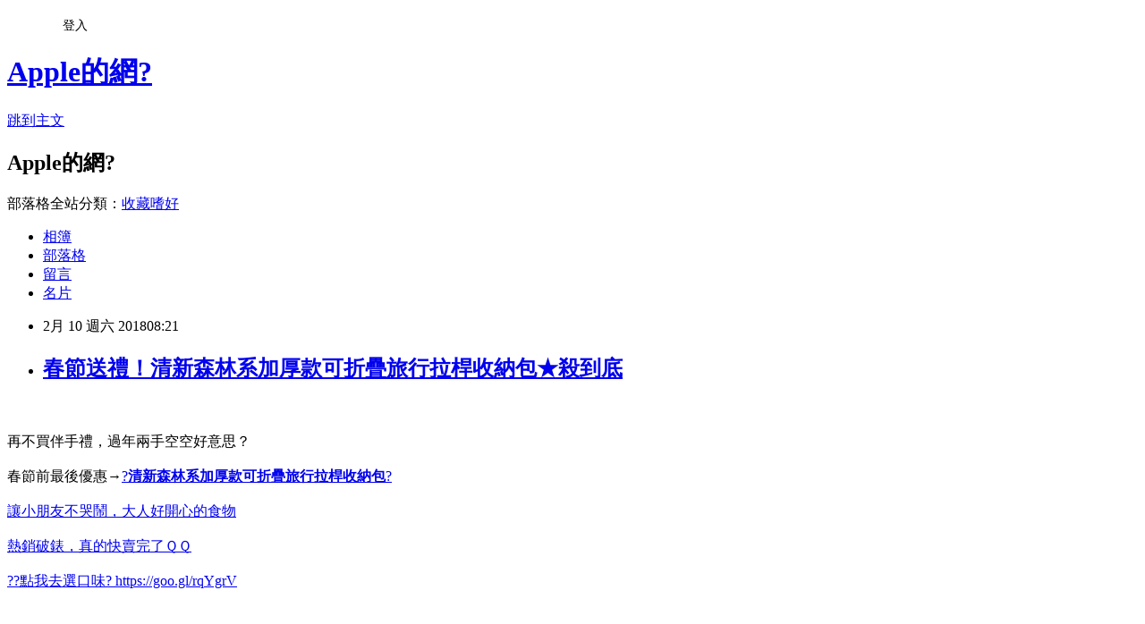

--- FILE ---
content_type: text/html; charset=utf-8
request_url: https://m0e0b9j6l5.pixnet.net/blog/posts/15146542209
body_size: 39119
content:
<!DOCTYPE html><html lang="zh-TW"><head><meta charSet="utf-8"/><meta name="viewport" content="width=device-width, initial-scale=1"/><link rel="stylesheet" href="https://static.1px.tw/blog-next/_next/static/chunks/b1e52b495cc0137c.css" data-precedence="next"/><link rel="stylesheet" href="/fix.css?v=202601141234" type="text/css" data-precedence="medium"/><link rel="stylesheet" href="https://s3.1px.tw/blog/theme/choc/iframe-popup.css?v=202601141234" type="text/css" data-precedence="medium"/><link rel="stylesheet" href="https://s3.1px.tw/blog/theme/choc/plugins.min.css?v=202601141234" type="text/css" data-precedence="medium"/><link rel="stylesheet" href="https://s3.1px.tw/blog/theme/choc/openid-comment.css?v=202601141234" type="text/css" data-precedence="medium"/><link rel="stylesheet" href="https://s3.1px.tw/blog/theme/choc/style.min.css?v=202601141234" type="text/css" data-precedence="medium"/><link rel="stylesheet" href="https://s3.1px.tw/blog/theme/choc/main.min.css?v=202601141234" type="text/css" data-precedence="medium"/><link rel="stylesheet" href="https://pimg.1px.tw/m0e0b9j6l5/assets/m0e0b9j6l5.css?v=202601141234" type="text/css" data-precedence="medium"/><link rel="stylesheet" href="https://s3.1px.tw/blog/theme/choc/author-info.css?v=202601141234" type="text/css" data-precedence="medium"/><link rel="stylesheet" href="https://s3.1px.tw/blog/theme/choc/idlePop.min.css?v=202601141234" type="text/css" data-precedence="medium"/><link rel="preload" as="script" fetchPriority="low" href="https://static.1px.tw/blog-next/_next/static/chunks/94688e2baa9fea03.js"/><script src="https://static.1px.tw/blog-next/_next/static/chunks/41eaa5427c45ebcc.js" async=""></script><script src="https://static.1px.tw/blog-next/_next/static/chunks/e2c6231760bc85bd.js" async=""></script><script src="https://static.1px.tw/blog-next/_next/static/chunks/94bde6376cf279be.js" async=""></script><script src="https://static.1px.tw/blog-next/_next/static/chunks/426b9d9d938a9eb4.js" async=""></script><script src="https://static.1px.tw/blog-next/_next/static/chunks/turbopack-5021d21b4b170dda.js" async=""></script><script src="https://static.1px.tw/blog-next/_next/static/chunks/ff1a16fafef87110.js" async=""></script><script src="https://static.1px.tw/blog-next/_next/static/chunks/e308b2b9ce476a3e.js" async=""></script><script src="https://static.1px.tw/blog-next/_next/static/chunks/2bf79572a40338b7.js" async=""></script><script src="https://static.1px.tw/blog-next/_next/static/chunks/d3c6eed28c1dd8e2.js" async=""></script><script src="https://static.1px.tw/blog-next/_next/static/chunks/d4d39cfc2a072218.js" async=""></script><script src="https://static.1px.tw/blog-next/_next/static/chunks/6a5d72c05b9cd4ba.js" async=""></script><script src="https://static.1px.tw/blog-next/_next/static/chunks/8af6103cf1375f47.js" async=""></script><script src="https://static.1px.tw/blog-next/_next/static/chunks/60d08651d643cedc.js" async=""></script><script src="https://static.1px.tw/blog-next/_next/static/chunks/0ae21416dac1fa83.js" async=""></script><script src="https://static.1px.tw/blog-next/_next/static/chunks/6d1100e43ad18157.js" async=""></script><script src="https://static.1px.tw/blog-next/_next/static/chunks/87eeaf7a3b9005e8.js" async=""></script><script src="https://static.1px.tw/blog-next/_next/static/chunks/ed01c75076819ebd.js" async=""></script><script src="https://static.1px.tw/blog-next/_next/static/chunks/a4df8fc19a9a82e6.js" async=""></script><title>春節送禮！清新森林系加厚款可折疊旅行拉桿收納包★殺到底</title><meta name="description" content="再不買伴手禮，過年兩手空空好意思？春節前最後優惠→?清新森林系加厚款可折疊旅行拉桿收納包?讓小朋友不哭鬧，大人好開心的食物熱銷破錶，真的快賣完了ＱＱ??點我去選口味?"/><meta name="author" content="Apple的網?"/><meta name="google-adsense-platform-account" content="pub-2647689032095179"/><meta name="fb:app_id" content="101730233200171"/><link rel="canonical" href="https://m0e0b9j6l5.pixnet.net/blog/posts/15146542209"/><meta property="og:title" content="春節送禮！清新森林系加厚款可折疊旅行拉桿收納包★殺到底"/><meta property="og:description" content="再不買伴手禮，過年兩手空空好意思？春節前最後優惠→?清新森林系加厚款可折疊旅行拉桿收納包?讓小朋友不哭鬧，大人好開心的食物熱銷破錶，真的快賣完了ＱＱ??點我去選口味?"/><meta property="og:url" content="https://m0e0b9j6l5.pixnet.net/blog/posts/15146542209"/><meta property="og:image" content="http://www.17life.com/media/A0-00-341/a47da246EDM1ec9EDM4294EDM8e8eEDM9add00a2b199.jpg?ts=EE323D81"/><meta property="og:type" content="article"/><meta name="twitter:card" content="summary_large_image"/><meta name="twitter:title" content="春節送禮！清新森林系加厚款可折疊旅行拉桿收納包★殺到底"/><meta name="twitter:description" content="再不買伴手禮，過年兩手空空好意思？春節前最後優惠→?清新森林系加厚款可折疊旅行拉桿收納包?讓小朋友不哭鬧，大人好開心的食物熱銷破錶，真的快賣完了ＱＱ??點我去選口味?"/><meta name="twitter:image" content="http://www.17life.com/media/A0-00-341/a47da246EDM1ec9EDM4294EDM8e8eEDM9add00a2b199.jpg?ts=EE323D81"/><link rel="icon" href="/favicon.ico?favicon.a62c60e0.ico" sizes="32x32" type="image/x-icon"/><script src="https://static.1px.tw/blog-next/_next/static/chunks/a6dad97d9634a72d.js" noModule=""></script></head><body><!--$--><!--/$--><!--$?--><template id="B:0"></template><!--/$--><script>requestAnimationFrame(function(){$RT=performance.now()});</script><script src="https://static.1px.tw/blog-next/_next/static/chunks/94688e2baa9fea03.js" id="_R_" async=""></script><div hidden id="S:0"><script id="pixnet-vars">
        window.PIXNET = {
          post_id: "15146542209",
          name: "m0e0b9j6l5",
          user_id: 0,
          blog_id: "6981115",
          display_ads: true
        };
      </script><script type="text/javascript" src="https://code.jquery.com/jquery-latest.min.js"></script><script id="json-ld-article-script" type="application/ld+json">{"@context":"https:\u002F\u002Fschema.org","@type":"BlogPosting","isAccessibleForFree":true,"mainEntityOfPage":{"@type":"WebPage","@id":"https:\u002F\u002Fm0e0b9j6l5.pixnet.net\u002Fblog\u002Fposts\u002F15146542209"},"headline":"春節送禮！清新森林系加厚款可折疊旅行拉桿收納包★殺到底","description":"\u003Cimg src=\"http:\u002F\u002Fwww.17life.com\u002Fmedia\u002FA0-00-341\u002Fa47da246EDM1ec9EDM4294EDM8e8eEDM9add00a2b199.jpg?ts=EE323D81\" \u002F alt=\"清新森林系加厚款可折疊旅行拉桿收納包\" title=\"清新森林系加厚款可折疊旅行拉桿收納包\"\u003E\u003Cbr \u002F\u003E\u003Cbr\u003E再不買伴手禮，過年兩手空空好意思？\u003Cbr\u003E春節前最後優惠→?清新森林系加厚款可折疊旅行拉桿收納包?\u003Cbr\u003E讓小朋友不哭鬧，大人好開心的食物\u003Cbr\u003E熱銷破錶，真的快賣完了ＱＱ\u003Cbr\u003E??點我去選口味?","articleBody":"\u003Ca href=\"http:\u002F\u002Figamepark.biz\u002Fr\u002F76e715ee883afd56305f23481bdeebd4\"\u003E\u003Cimg src=\"http:\u002F\u002Fwww.17life.com\u002Fmedia\u002FA0-00-341\u002Fa47da246EDM1ec9EDM4294EDM8e8eEDM9add00a2b199.jpg?ts=EE323D81\" \u002F alt=\"清新森林系加厚款可折疊旅行拉桿收納包\" title=\"清新森林系加厚款可折疊旅行拉桿收納包\"\u003E\u003C\u002Fa\u003E\u003Cbr\u002F\u003E\u003Cbr\u002F\u003E再不買伴手禮，過年兩手空空好意思？\u003Cbr\u002F\u003E\u003Cbr\u002F\u003E春節前最後優惠→\u003Ca href=\"http:\u002F\u002Figamepark.biz\u002Fr\u002F76e715ee883afd56305f23481bdeebd4\"\u003E?\u003Cstrong\u003E清新森林系加厚款可折疊旅行拉桿收納包\u003C\u002Fstrong\u003E?\u003Cbr\u002F\u003E\u003Cbr\u002F\u003E讓小朋友不哭鬧，大人好開心的食物\u003Cbr\u002F\u003E\u003Cbr\u002F\u003E熱銷破錶，真的快賣完了ＱＱ\u003Cbr\u002F\u003E\u003Cbr\u002F\u003E??點我去選口味? \u003Ca href=\"https:\u002F\u002Fgoo.gl\u002FrqYgrV\"\u003Ehttps:\u002F\u002Fgoo.gl\u002FrqYgrV\u003C\u002Fa\u003E\u003Cbr\u002F\u003E\u003Cbr\u002F\u003E\u003Ca href=\"http:\u002F\u002Figamepark.biz\u002Fr\u002F76e715ee883afd56305f23481bdeebd4\"\u003E\u003Cimg src='https:\u002F\u002Fwww.17life.com\u002Fmedia\u002FBrand\u002F837_WebPic_BrandWebImage.jpg?ts=8d54dff3328b331' \u002F\u003E\u003C\u002Fa\u003E\u003Cbr\u002F\u003E\u003Cbr\u002F\u003E\u003Chr style=\"border-top: dotted 3px;\" \u002F\u003E\u003C\u002Fhr\u003E\u003Cbr\u002F\u003E\u003Cbr\u002F\u003E                                                \u003Cspan style='font-size:16px;'\u003E\u003Cstrong\u003E●\u003C\u002Fstrong\u003E\u003Cstrong\u003E加大容量旅行專用，材質加厚更耐用\u003C\u002Fstrong\u003E\u003Cstrong\u003E\u003C\u002Fstrong\u003E\u003Cstrong\u003E\u003Cbr\u002F\u003E\u003Cbr\u002F\u003E●\u003C\u002Fstrong\u003E\u003Cstrong\u003E不使用時可折疊，收納方便\u003C\u002Fstrong\u003E\u003Cstrong\u003E\u003C\u002Fstrong\u003E\u003Cstrong\u003E\u003Cbr\u002F\u003E\u003Cbr\u002F\u003E●\u003C\u002Fstrong\u003E\u003Cstrong\u003E可與行李箱拉桿共同使用，旅行更便利\u003C\u002Fstrong\u003E\u003C\u002Fspan\u003E\u003Cstrong\u003E\u003C\u002Fstrong\u003E\u003Cstrong\u003E\u003C\u002Fstrong\u003E\u003Cbr\u002F\u003E\u003Cbr\u002F\u003E                                            \u003Cbr\u002F\u003E\u003Cbr\u002F\u003E                                                \u003Cspan style='font-size:18px;'\u003E\u003Cstrong\u003E清新森林系加厚款可折疊旅行拉桿收納包\u003C\u002Fstrong\u003E\u003Cbr\u002F\u003E\u003Cbr\u002F\u003E顏色：天藍\u002F玫紅\u002F綠色\u002F棕灰\u002F粉色\u002F深藍\u003Cbr\u002F\u003E\u003Cbr\u002F\u003E\u003Cspan style='color:#696969;'\u003E1入  NT$259  \u003Cstrike\u003E原價$490\u003C\u002Fstrike\u003E  含運\u003Cbr\u002F\u003E\u003Cbr\u002F\u003E2入  NT$458  \u003Cstrike\u003E原價$980\u003C\u002Fstrike\u003E  含運 \u003Cspan style='color:#f00;'\u003E平均$229\u002F入\u003C\u002Fspan\u003E\u003Cbr\u002F\u003E\u003Cbr\u002F\u003E4入  NT$836  \u003Cstrike\u003E原價$1960\u003C\u002Fstrike\u003E 含運 \u003Cspan style='color:#f00;'\u003E平均$209\u002F入\u003C\u002Fspan\u003E\u003Cbr\u002F\u003E\u003Cbr\u002F\u003E8入  NT$1592 \u003Cstrike\u003E原價$3920\u003C\u002Fstrike\u003E 含運 \u003Cspan style='color:#f00;'\u003E平均$199\u002F入\u003C\u002Fspan\u003E\u003Cbr\u002F\u003E\u003Cbr\u002F\u003E16入 NT$3024 \u003Cstrike\u003E原價$7840\u003C\u002Fstrike\u003E 含運 \u003Cspan style='color:#f00;'\u003E平均$189\u002F入\u003C\u002Fspan\u003E\u003C\u002Fspan\u003E\u003Cbr\u002F\u003E\u003Cbr\u002F\u003E\u003C\u002Fspan\u003E\u003Cimg src='http:\u002F\u002Fwww.17life.com\u002FImages\u002FimagesU\u002Fa47da246-1ec9-4294-8e8e-9add00a2b199\u002F7-1.jpg' \u002F\u003E\u003Cbr\u002F\u003E\u003Cbr\u002F\u003E\u003Cimg src='http:\u002F\u002Fwww.17life.com\u002FImages\u002FimagesU\u002Fa47da246-1ec9-4294-8e8e-9add00a2b199\u002F7-2.jpg' \u002F\u003E\u003Cbr\u002F\u003E\u003Cbr\u002F\u003E\u003Cimg src='http:\u002F\u002Fwww.17life.com\u002FImages\u002FimagesU\u002Fa47da246-1ec9-4294-8e8e-9add00a2b199\u002F7-3.jpg' \u002F\u003E\u003Cbr\u002F\u003E\u003Cbr\u002F\u003E\u003Cimg src='http:\u002F\u002Fwww.17life.com\u002FImages\u002FimagesU\u002Fa47da246-1ec9-4294-8e8e-9add00a2b199\u002F7-4.jpg' \u002F\u003E\u003Cbr\u002F\u003E\u003Cbr\u002F\u003E\u003Cimg src='http:\u002F\u002Fwww.17life.com\u002FImages\u002FimagesU\u002Fa47da246-1ec9-4294-8e8e-9add00a2b199\u002F7-5.jpg' \u002F\u003E\u003Cbr\u002F\u003E\u003Cbr\u002F\u003E\u003Cimg src='http:\u002F\u002Fwww.17life.com\u002FImages\u002FimagesU\u002Fa47da246-1ec9-4294-8e8e-9add00a2b199\u002F7-6.jpg' \u002F\u003E\u003Cbr\u002F\u003E\u003Cbr\u002F\u003E\u003Cimg src='http:\u002F\u002Fwww.17life.com\u002FImages\u002FimagesU\u002Fa47da246-1ec9-4294-8e8e-9add00a2b199\u002F7-7.jpg' \u002F\u003E\u003Cbr\u002F\u003E\u003Cbr\u002F\u003E\u003Cimg src='http:\u002F\u002Fwww.17life.com\u002FImages\u002FimagesU\u002Fa47da246-1ec9-4294-8e8e-9add00a2b199\u002F7-8.jpg' \u002F\u003E\u003Cbr\u002F\u003E\u003Cbr\u002F\u003E\u003Cimg src='http:\u002F\u002Fwww.17life.com\u002FImages\u002FimagesU\u002Fa47da246-1ec9-4294-8e8e-9add00a2b199\u002F7-9.jpg' \u002F\u003E\u003Cbr\u002F\u003E\u003Cbr\u002F\u003E\u003Cimg src='http:\u002F\u002Fwww.17life.com\u002FImages\u002FimagesU\u002Fa47da246-1ec9-4294-8e8e-9add00a2b199\u002F7-10.jpg' \u002F\u003E\u003Cbr\u002F\u003E\u003Cbr\u002F\u003E\u003Cimg src='http:\u002F\u002Fwww.17life.com\u002FImages\u002FimagesU\u002Fa47da246-1ec9-4294-8e8e-9add00a2b199\u002F7-11.jpg' \u002F\u003E\u003Cbr\u002F\u003E\u003Cbr\u002F\u003E\u003Cimg src='http:\u002F\u002Fwww.17life.com\u002FImages\u002FimagesU\u002Fa47da246-1ec9-4294-8e8e-9add00a2b199\u002F7-12.jpg' \u002F\u003E\u003Cbr\u002F\u003E\u003Cbr\u002F\u003E\u003Cimg src='http:\u002F\u002Fwww.17life.com\u002FImages\u002FimagesU\u002Fa47da246-1ec9-4294-8e8e-9add00a2b199\u002F7-13.jpg' \u002F\u003E\u003Cbr\u002F\u003E\u003Cbr\u002F\u003E\u003Cimg src='http:\u002F\u002Fwww.17life.com\u002FImages\u002FimagesU\u002Fa47da246-1ec9-4294-8e8e-9add00a2b199\u002F7-14.jpg' \u002F\u003E\u003Cbr\u002F\u003E\u003Cbr\u002F\u003E\u003Cimg src='http:\u002F\u002Fwww.17life.com\u002FImages\u002FimagesU\u002Fa47da246-1ec9-4294-8e8e-9add00a2b199\u002F7-15.jpg' \u002F\u003E\u003Cbr\u002F\u003E\u003Cbr\u002F\u003E\u003Cimg src='http:\u002F\u002Fwww.17life.com\u002FImages\u002FimagesU\u002Fa47da246-1ec9-4294-8e8e-9add00a2b199\u002F7-16.jpg' \u002F\u003E\u003Cbr\u002F\u003E\u003Cbr\u002F\u003E\u003Cimg src='http:\u002F\u002Fwww.17life.com\u002FImages\u002FimagesU\u002Fa47da246-1ec9-4294-8e8e-9add00a2b199\u002F7-17.jpg' \u002F\u003E\u003Cbr\u002F\u003E\u003Cbr\u002F\u003E\u003Cimg src='http:\u002F\u002Fwww.17life.com\u002FImages\u002FimagesU\u002Fa47da246-1ec9-4294-8e8e-9add00a2b199\u002F7-18.jpg' \u002F\u003E\u003Cbr\u002F\u003E\u003Cbr\u002F\u003E\u003Cimg src='http:\u002F\u002Fwww.17life.com\u002FImages\u002FimagesU\u002Fa47da246-1ec9-4294-8e8e-9add00a2b199\u002F7-19.jpg' \u002F\u003E\u003Cbr\u002F\u003E\u003Cbr\u002F\u003E\u003Cimg src='http:\u002F\u002Fwww.17life.com\u002FImages\u002FimagesU\u002Fa47da246-1ec9-4294-8e8e-9add00a2b199\u002F7-20.jpg' \u002F\u003E\u003Cbr\u002F\u003E\u003Cbr\u002F\u003E\u003Cimg src='http:\u002F\u002Fwww.17life.com\u002FImages\u002FimagesU\u002Fa47da246-1ec9-4294-8e8e-9add00a2b199\u002F7-21.jpg' \u002F\u003E\u003Cspan style='color:#daa520;'\u003E\u003Cbr\u002F\u003E\u003Cbr\u002F\u003E商品說明\u003C\u002Fspan\u003E\u003Cspan style='color:#808080;'\u003E\u003Cbr\u002F\u003E\u003Cbr\u002F\u003E清新森林系加厚款可折疊旅行拉桿收納包\u003Cbr\u002F\u003E\u003Cbr\u002F\u003E尺寸：約45*30*13cm，拉桿寬度限20cm以內\u003Cbr\u002F\u003E\u003Cbr\u002F\u003E材質：聚脂纖維\u003Cbr\u002F\u003E\u003Cbr\u002F\u003E顏色：天藍\u002F玫紅\u002F綠色\u002F棕灰\u002F粉色\u002F深藍\u003Cbr\u002F\u003E\u003Cbr\u002F\u003E重量：約280g\u003Cbr\u002F\u003E\u003Cbr\u002F\u003E產地：China\u003Cspan style='font-size:18px;'\u003E\u003C\u002Fspan\u003E\u003C\u002Fspan\u003E\u003Cspan style='font-size:18px;'\u003E\u003C\u002Fspan\u003E\u003Cbr\u002F\u003E\u003Cbr\u002F\u003E                                            \u003Cbr\u002F\u003E\u003Cbr\u002F\u003E\u003Chr style=\"border-top: dotted 3px;\" \u002F\u003E\u003C\u002Fhr\u003E\u003Cbr\u002F\u003E\u003Cbr\u002F\u003E\u003Ch3\u003E時事分享\u003C\u002Fh3\u003E\u003Cbr\u002F\u003E\u003Cbr\u002F\u003E為滿足台灣韓劇迷對於追劇的熱請與渴望，台灣在地影音服務平台 KKTV 在熱門夯劇《雲畫的月光》、《步步驚心：麗》相繼完結後，將於11\u002F5起於平台上獨家跟播有韓劇史上最強星光陣容之稱的tvN話題新劇《Entourage我家也有大明星》，而接棒《雲畫的月光》的KBS浪漫愛情喜劇《住在我家的男人》，KKTV日前宣布購入台灣OTT播映權，將於2日一口氣上架1~4集，並於11\u002F8起跟播韓國推出。\u003Cbr\u002F\u003E\u003Cbr\u002F\u003E《住在我家的男人》由秀愛、金英光、趙寶兒、李洙赫四人領銜主演，在韓國已於10\u002F24首播，四名演員獨特的迷人魅力、獨具創意的角色設定以及耐人尋味的故事結構，成功交織出有趣又暖心的另類愛情作品，開播後表現不俗，第二集即以10.6%的收視率拿下同時段收視冠軍。\u003Cbr\u002F\u003E\u003Cbr\u002F\u003E改編自柳賢淑作家的同名網路漫畫作品KBS 最新月火劇《住在我家的男人》，由《公主的男人》、《朝鮮槍手》金政珉導演攜手《鄰家花美男》金恩貞編劇共同打造，描述在兩地生活的空姐秀愛和時隔許久返鄉卻意外成為自己新爸爸的「年下男」金英光，兩人一起守護母親留在鄉下的店舖，發展出一系列的搞笑浪漫愛情故事。\u003Cbr\u002F\u003E\u003Cbr\u002F\u003E回歸愛情劇的秀愛飾演名為洪娜麗的空姐，表面強勢私下性格卻相當可愛，而模特兒出身的演員金英光有著高挑的身材、出眾的外貌，給人溫暖、鄰家男孩形象，在本劇中飾演一位謎樣男子高南吉，以女主角的年輕新爸爸身份突然出現，本劇以令人感到訝異的開場吸引觀眾，加上人物設定獨特、對白有趣且節奏明快，是一部趣味多樣、情感綿密的細膩之作。\u003Cbr\u002F\u003E\u003Cbr\u002F\u003E▲《住在我家的男人》劇照。（圖／KKTV提供）\u003Chr\u003E\u003C\u002Fhr\u003E\n\u003Ch3\u003E延伸閱讀\u003C\u002Fh3\u003E\n\u003Cul\u003E\n\u003Cli\u003E\u003Ca href=\"https:\u002F\u002Fo1b5r4q9n9.wordpress.com\u002F2018\u002F02\u002F10\u002F%e8%b7%9f%e8%91%97yt%e8%b2%b7%e8%a6%aa%e5%ad%90%e7%8e%a9%e5%85%b7%e7%94%a8%e5%93%81%ef%bc%81%e3%80%90%e7%be%8e%e5%9c%8bsummer-infant%e3%80%91%e8%81%b0%e6%98%8e%e6%87%b6%e4%ba%ba%e8%82%b2%e5%85%92\u002F\" target=\"_blank\" style=\"text-decoration: none;\"\u003E跟著YT買親子玩具用品！【美國Summer Infant】聰明懶人育兒包巾-親子森林3入組★優惠專區★\u003C\u002Fa\u003E\u003C\u002Fli\u003E\u003Cli\u003E\u003Ca href=\"http:\u002F\u002Fkk8d62a02m.blog.fc2.com\u002Fblog-entry-692.html\" target=\"_blank\" style=\"text-decoration: none;\"\u003E春節送禮！【普明園】吉園圃認證- 台南麻豆35年老欉紅柚(5台斤)↘ 殺到底不手軟\u003C\u002Fa\u003E\u003C\u002Fli\u003E\u003Cli\u003E\u003Ca href=\"https:\u002F\u002Fkodiaq.thisistap.com\u002F2018\u002F02\u002F10\u002F2018%e9%83%a8%e8%90%bd%e5%ae%a2%e7%a7%81%e8%97%8f%e5%b9%b4%e8%8f%9c%e6%b8%85%e5%96%ae%ef%bc%81%e3%80%90%e5%8f%b0%e5%8c%97%e6%bf%b1%e6%b1%9f%e3%80%91%e8%a5%bf%e7%8f%ad%e7%89%99%e4%bc%8a%e6%af%94\u002F\" target=\"_blank\" style=\"text-decoration: none;\"\u003E2018部落客私藏年菜清單！【台北濱江】西班牙伊比利全家福豬肋排2包(500g包)☆特賣☆\u003C\u002Fa\u003E\u003C\u002Fli\u003E\u003Cli\u003E\u003Ca href=\"http:\u002F\u002Fo3r0b4e9j6.pixnet.net\u002Fblog\u002Fpost\u002F146542092\" target=\"_blank\" style=\"text-decoration: none;\"\u003E跟著Youtuber買親子玩具用品2018！《SKATER》HELLO KITTY蛋糕系列筷子湯匙組附盒↓暢銷排行↓\u003C\u002Fa\u003E\u003C\u002Fli\u003E\u003Cli\u003E\u003Ca href=\"http:\u002F\u002Fblog.xuite.net\u002Fo4c1k4o9o3\u002Fblog\u002F564538390\" target=\"_blank\" style=\"text-decoration: none;\"\u003E2018宅爸購買法！Aimez le style 野美路 野餐餐具 圓盤-森林的動物$折扣$\u003C\u002Fa\u003E\u003C\u002Fli\u003E\u003Cli\u003E\u003Ca href=\"http:\u002F\u002Fblog.xuite.net\u002Fl8h0o5s9z8\u002Fblog\u002F564538386\" target=\"_blank\" style=\"text-decoration: none;\"\u003E跟著網紅買年節賀禮2018！【Panasonic 國際牌】11公斤單槽超變頻洗衣機NA-V110EB (加送保鮮罐3入組)↘全館最熱↘\u003C\u002Fa\u003E\u003C\u002Fli\u003E\u003Cli\u003E\u003Ca href=\"http:\u002F\u002Fo4u9j2f8z3.pixnet.net\u002Fblog\u002Fpost\u002F146541966\" target=\"_blank\" style=\"text-decoration: none;\"\u003E2018跟著宅媽買親子玩具用品！Summer Infant可攜式多功能換尿布墊☆特賣☆\u003C\u002Fa\u003E\u003C\u002Fli\u003E\u003Cli\u003E\u003Ca href=\"https:\u002F\u002Flandmark1dot6888.wordpress.com\u002F2018\u002F02\u002F10\u002F2018%e8%b7%9f%e8%91%97%e9%83%a8%e8%90%bd%e5%ae%a2%e8%b2%b7%e6%98%a5%e7%af%80%e4%bc%b4%e6%89%8b%e7%a6%ae%ef%bc%81%e5%85%a8%e6%a3%89%e7%b9%bd%e7%b4%9b%e9%a6%ac%e5%8d%a1%e9%be%8d%e7%b4%a0%e9%9d%a2\u002F\" target=\"_blank\" style=\"text-decoration: none;\"\u003E2018跟著部落客買春節伴手禮！全棉繽紛馬卡龍素面內褲-☆特賣☆\u003C\u002Fa\u003E\u003C\u002Fli\u003E\u003Cli\u003E\u003Ca href=\"http:\u002F\u002Fblog.xuite.net\u002Fo4w1d6f0e3\u002Fblog\u002F564538347\" target=\"_blank\" style=\"text-decoration: none;\"\u003E兒童館暢銷榜！San-X 角落生物堆疊主題紅包袋(大)。2種入↘ 殺到底不手軟\u003C\u002Fa\u003E\u003C\u002Fli\u003E\u003Cli\u003E\u003Ca href=\"https:\u002F\u002Fo5handiwork.wordpress.com\u002F2018\u002F02\u002F10\u002F%e5%ae%85%e7%88%b8%e8%b3%bc%e8%b2%b7%e6%b3%95%ef%bc%81%e3%80%90%e5%b0%8f%e7%8d%85%e7%8e%8b%e8%be%9b%e5%b7%b4%e3%80%91%e7%91%9e%e5%a3%ab%e5%b0%8f%e7%99%bd%e8%8a%b1%e5%ac%b0%e5%85%92%e6%bd%a4%e8%86%9a\u002F\" target=\"_blank\" style=\"text-decoration: none;\"\u003E宅爸購買法！【小獅王辛巴】瑞士小白花嬰兒潤膚乳液200ml●人氣必BUY●\u003C\u002Fa\u003E\u003C\u002Fli\u003E\n\u003C\u002Ful\u003E\u003Cbr\u002F\u003EB9AEA7C5BAA2F379\u003C!--\u002F\u002FBLOG_SEND_OK_B3A0B3FF5A458929--\u003E","image":["http:\u002F\u002Fwww.17life.com\u002Fmedia\u002FA0-00-341\u002Fa47da246EDM1ec9EDM4294EDM8e8eEDM9add00a2b199.jpg?ts=EE323D81"],"author":{"@type":"Person","name":"Apple的網?","url":"https:\u002F\u002Fwww.pixnet.net\u002Fpcard\u002Fm0e0b9j6l5"},"publisher":{"@type":"Organization","name":"Apple的網?","logo":{"@type":"ImageObject","url":"https:\u002F\u002Fs3.1px.tw\u002Fblog\u002Fcommon\u002Favatar\u002Fblog_cover_dark.jpg"}},"datePublished":"2018-02-10T00:21:05.000Z","dateModified":"","keywords":[],"articleSection":"偶像明星"}</script><template id="P:1"></template><template id="P:2"></template><template id="P:3"></template><section aria-label="Notifications alt+T" tabindex="-1" aria-live="polite" aria-relevant="additions text" aria-atomic="false"></section></div><script>(self.__next_f=self.__next_f||[]).push([0])</script><script>self.__next_f.push([1,"1:\"$Sreact.fragment\"\n3:I[39756,[\"https://static.1px.tw/blog-next/_next/static/chunks/ff1a16fafef87110.js\",\"https://static.1px.tw/blog-next/_next/static/chunks/e308b2b9ce476a3e.js\"],\"default\"]\n4:I[53536,[\"https://static.1px.tw/blog-next/_next/static/chunks/ff1a16fafef87110.js\",\"https://static.1px.tw/blog-next/_next/static/chunks/e308b2b9ce476a3e.js\"],\"default\"]\n6:I[97367,[\"https://static.1px.tw/blog-next/_next/static/chunks/ff1a16fafef87110.js\",\"https://static.1px.tw/blog-next/_next/static/chunks/e308b2b9ce476a3e.js\"],\"OutletBoundary\"]\n8:I[97367,[\"https://static.1px.tw/blog-next/_next/static/chunks/ff1a16fafef87110.js\",\"https://static.1px.tw/blog-next/_next/static/chunks/e308b2b9ce476a3e.js\"],\"ViewportBoundary\"]\na:I[97367,[\"https://static.1px.tw/blog-next/_next/static/chunks/ff1a16fafef87110.js\",\"https://static.1px.tw/blog-next/_next/static/chunks/e308b2b9ce476a3e.js\"],\"MetadataBoundary\"]\nc:I[63491,[\"https://static.1px.tw/blog-next/_next/static/chunks/2bf79572a40338b7.js\",\"https://static.1px.tw/blog-next/_next/static/chunks/d3c6eed28c1dd8e2.js\"],\"default\"]\n:HL[\"https://static.1px.tw/blog-next/_next/static/chunks/b1e52b495cc0137c.css\",\"style\"]\n"])</script><script>self.__next_f.push([1,"0:{\"P\":null,\"b\":\"GNVOoHTb9Me2mzjjXS7nK\",\"c\":[\"\",\"blog\",\"posts\",\"15146542209\"],\"q\":\"\",\"i\":false,\"f\":[[[\"\",{\"children\":[\"blog\",{\"children\":[\"posts\",{\"children\":[[\"id\",\"15146542209\",\"d\"],{\"children\":[\"__PAGE__\",{}]}]}]}]},\"$undefined\",\"$undefined\",true],[[\"$\",\"$1\",\"c\",{\"children\":[[[\"$\",\"script\",\"script-0\",{\"src\":\"https://static.1px.tw/blog-next/_next/static/chunks/d4d39cfc2a072218.js\",\"async\":true,\"nonce\":\"$undefined\"}],[\"$\",\"script\",\"script-1\",{\"src\":\"https://static.1px.tw/blog-next/_next/static/chunks/6a5d72c05b9cd4ba.js\",\"async\":true,\"nonce\":\"$undefined\"}],[\"$\",\"script\",\"script-2\",{\"src\":\"https://static.1px.tw/blog-next/_next/static/chunks/8af6103cf1375f47.js\",\"async\":true,\"nonce\":\"$undefined\"}]],\"$L2\"]}],{\"children\":[[\"$\",\"$1\",\"c\",{\"children\":[null,[\"$\",\"$L3\",null,{\"parallelRouterKey\":\"children\",\"error\":\"$undefined\",\"errorStyles\":\"$undefined\",\"errorScripts\":\"$undefined\",\"template\":[\"$\",\"$L4\",null,{}],\"templateStyles\":\"$undefined\",\"templateScripts\":\"$undefined\",\"notFound\":\"$undefined\",\"forbidden\":\"$undefined\",\"unauthorized\":\"$undefined\"}]]}],{\"children\":[[\"$\",\"$1\",\"c\",{\"children\":[null,[\"$\",\"$L3\",null,{\"parallelRouterKey\":\"children\",\"error\":\"$undefined\",\"errorStyles\":\"$undefined\",\"errorScripts\":\"$undefined\",\"template\":[\"$\",\"$L4\",null,{}],\"templateStyles\":\"$undefined\",\"templateScripts\":\"$undefined\",\"notFound\":\"$undefined\",\"forbidden\":\"$undefined\",\"unauthorized\":\"$undefined\"}]]}],{\"children\":[[\"$\",\"$1\",\"c\",{\"children\":[null,[\"$\",\"$L3\",null,{\"parallelRouterKey\":\"children\",\"error\":\"$undefined\",\"errorStyles\":\"$undefined\",\"errorScripts\":\"$undefined\",\"template\":[\"$\",\"$L4\",null,{}],\"templateStyles\":\"$undefined\",\"templateScripts\":\"$undefined\",\"notFound\":\"$undefined\",\"forbidden\":\"$undefined\",\"unauthorized\":\"$undefined\"}]]}],{\"children\":[[\"$\",\"$1\",\"c\",{\"children\":[\"$L5\",[[\"$\",\"link\",\"0\",{\"rel\":\"stylesheet\",\"href\":\"https://static.1px.tw/blog-next/_next/static/chunks/b1e52b495cc0137c.css\",\"precedence\":\"next\",\"crossOrigin\":\"$undefined\",\"nonce\":\"$undefined\"}],[\"$\",\"script\",\"script-0\",{\"src\":\"https://static.1px.tw/blog-next/_next/static/chunks/0ae21416dac1fa83.js\",\"async\":true,\"nonce\":\"$undefined\"}],[\"$\",\"script\",\"script-1\",{\"src\":\"https://static.1px.tw/blog-next/_next/static/chunks/6d1100e43ad18157.js\",\"async\":true,\"nonce\":\"$undefined\"}],[\"$\",\"script\",\"script-2\",{\"src\":\"https://static.1px.tw/blog-next/_next/static/chunks/87eeaf7a3b9005e8.js\",\"async\":true,\"nonce\":\"$undefined\"}],[\"$\",\"script\",\"script-3\",{\"src\":\"https://static.1px.tw/blog-next/_next/static/chunks/ed01c75076819ebd.js\",\"async\":true,\"nonce\":\"$undefined\"}],[\"$\",\"script\",\"script-4\",{\"src\":\"https://static.1px.tw/blog-next/_next/static/chunks/a4df8fc19a9a82e6.js\",\"async\":true,\"nonce\":\"$undefined\"}]],[\"$\",\"$L6\",null,{\"children\":\"$@7\"}]]}],{},null,false,false]},null,false,false]},null,false,false]},null,false,false]},null,false,false],[\"$\",\"$1\",\"h\",{\"children\":[null,[\"$\",\"$L8\",null,{\"children\":\"$@9\"}],[\"$\",\"$La\",null,{\"children\":\"$@b\"}],null]}],false]],\"m\":\"$undefined\",\"G\":[\"$c\",[]],\"S\":false}\n"])</script><script>self.__next_f.push([1,"9:[[\"$\",\"meta\",\"0\",{\"charSet\":\"utf-8\"}],[\"$\",\"meta\",\"1\",{\"name\":\"viewport\",\"content\":\"width=device-width, initial-scale=1\"}]]\n"])</script><script>self.__next_f.push([1,"d:I[79520,[\"https://static.1px.tw/blog-next/_next/static/chunks/d4d39cfc2a072218.js\",\"https://static.1px.tw/blog-next/_next/static/chunks/6a5d72c05b9cd4ba.js\",\"https://static.1px.tw/blog-next/_next/static/chunks/8af6103cf1375f47.js\"],\"\"]\n10:I[2352,[\"https://static.1px.tw/blog-next/_next/static/chunks/d4d39cfc2a072218.js\",\"https://static.1px.tw/blog-next/_next/static/chunks/6a5d72c05b9cd4ba.js\",\"https://static.1px.tw/blog-next/_next/static/chunks/8af6103cf1375f47.js\"],\"AdultWarningModal\"]\n11:I[69182,[\"https://static.1px.tw/blog-next/_next/static/chunks/d4d39cfc2a072218.js\",\"https://static.1px.tw/blog-next/_next/static/chunks/6a5d72c05b9cd4ba.js\",\"https://static.1px.tw/blog-next/_next/static/chunks/8af6103cf1375f47.js\"],\"HydrationComplete\"]\n12:I[12985,[\"https://static.1px.tw/blog-next/_next/static/chunks/d4d39cfc2a072218.js\",\"https://static.1px.tw/blog-next/_next/static/chunks/6a5d72c05b9cd4ba.js\",\"https://static.1px.tw/blog-next/_next/static/chunks/8af6103cf1375f47.js\"],\"NuqsAdapter\"]\n13:I[82782,[\"https://static.1px.tw/blog-next/_next/static/chunks/d4d39cfc2a072218.js\",\"https://static.1px.tw/blog-next/_next/static/chunks/6a5d72c05b9cd4ba.js\",\"https://static.1px.tw/blog-next/_next/static/chunks/8af6103cf1375f47.js\"],\"RefineContext\"]\n14:I[29306,[\"https://static.1px.tw/blog-next/_next/static/chunks/d4d39cfc2a072218.js\",\"https://static.1px.tw/blog-next/_next/static/chunks/6a5d72c05b9cd4ba.js\",\"https://static.1px.tw/blog-next/_next/static/chunks/8af6103cf1375f47.js\",\"https://static.1px.tw/blog-next/_next/static/chunks/60d08651d643cedc.js\",\"https://static.1px.tw/blog-next/_next/static/chunks/d3c6eed28c1dd8e2.js\"],\"default\"]\n2:[\"$\",\"html\",null,{\"lang\":\"zh-TW\",\"children\":[[\"$\",\"$Ld\",null,{\"id\":\"google-tag-manager\",\"strategy\":\"afterInteractive\",\"children\":\"\\n(function(w,d,s,l,i){w[l]=w[l]||[];w[l].push({'gtm.start':\\nnew Date().getTime(),event:'gtm.js'});var f=d.getElementsByTagName(s)[0],\\nj=d.createElement(s),dl=l!='dataLayer'?'\u0026l='+l:'';j.async=true;j.src=\\n'https://www.googletagmanager.com/gtm.js?id='+i+dl;f.parentNode.insertBefore(j,f);\\n})(window,document,'script','dataLayer','GTM-TRLQMPKX');\\n  \"}],\"$Le\",\"$Lf\",[\"$\",\"body\",null,{\"children\":[[\"$\",\"$L10\",null,{\"display\":false}],[\"$\",\"$L11\",null,{}],[\"$\",\"$L12\",null,{\"children\":[\"$\",\"$L13\",null,{\"children\":[\"$\",\"$L3\",null,{\"parallelRouterKey\":\"children\",\"error\":\"$undefined\",\"errorStyles\":\"$undefined\",\"errorScripts\":\"$undefined\",\"template\":[\"$\",\"$L4\",null,{}],\"templateStyles\":\"$undefined\",\"templateScripts\":\"$undefined\",\"notFound\":[[\"$\",\"$L14\",null,{}],[]],\"forbidden\":\"$undefined\",\"unauthorized\":\"$undefined\"}]}]}]]}]]}]\n"])</script><script>self.__next_f.push([1,"e:null\nf:null\n"])</script><script>self.__next_f.push([1,"16:I[27201,[\"https://static.1px.tw/blog-next/_next/static/chunks/ff1a16fafef87110.js\",\"https://static.1px.tw/blog-next/_next/static/chunks/e308b2b9ce476a3e.js\"],\"IconMark\"]\n5:[[\"$\",\"script\",null,{\"id\":\"pixnet-vars\",\"children\":\"\\n        window.PIXNET = {\\n          post_id: \\\"15146542209\\\",\\n          name: \\\"m0e0b9j6l5\\\",\\n          user_id: 0,\\n          blog_id: \\\"6981115\\\",\\n          display_ads: true\\n        };\\n      \"}],\"$L15\"]\n"])</script><script>self.__next_f.push([1,"b:[[\"$\",\"title\",\"0\",{\"children\":\"春節送禮！清新森林系加厚款可折疊旅行拉桿收納包★殺到底\"}],[\"$\",\"meta\",\"1\",{\"name\":\"description\",\"content\":\"再不買伴手禮，過年兩手空空好意思？春節前最後優惠→?清新森林系加厚款可折疊旅行拉桿收納包?讓小朋友不哭鬧，大人好開心的食物熱銷破錶，真的快賣完了ＱＱ??點我去選口味?\"}],[\"$\",\"meta\",\"2\",{\"name\":\"author\",\"content\":\"Apple的網?\"}],[\"$\",\"meta\",\"3\",{\"name\":\"google-adsense-platform-account\",\"content\":\"pub-2647689032095179\"}],[\"$\",\"meta\",\"4\",{\"name\":\"fb:app_id\",\"content\":\"101730233200171\"}],[\"$\",\"link\",\"5\",{\"rel\":\"canonical\",\"href\":\"https://m0e0b9j6l5.pixnet.net/blog/posts/15146542209\"}],[\"$\",\"meta\",\"6\",{\"property\":\"og:title\",\"content\":\"春節送禮！清新森林系加厚款可折疊旅行拉桿收納包★殺到底\"}],[\"$\",\"meta\",\"7\",{\"property\":\"og:description\",\"content\":\"再不買伴手禮，過年兩手空空好意思？春節前最後優惠→?清新森林系加厚款可折疊旅行拉桿收納包?讓小朋友不哭鬧，大人好開心的食物熱銷破錶，真的快賣完了ＱＱ??點我去選口味?\"}],[\"$\",\"meta\",\"8\",{\"property\":\"og:url\",\"content\":\"https://m0e0b9j6l5.pixnet.net/blog/posts/15146542209\"}],[\"$\",\"meta\",\"9\",{\"property\":\"og:image\",\"content\":\"http://www.17life.com/media/A0-00-341/a47da246EDM1ec9EDM4294EDM8e8eEDM9add00a2b199.jpg?ts=EE323D81\"}],[\"$\",\"meta\",\"10\",{\"property\":\"og:type\",\"content\":\"article\"}],[\"$\",\"meta\",\"11\",{\"name\":\"twitter:card\",\"content\":\"summary_large_image\"}],[\"$\",\"meta\",\"12\",{\"name\":\"twitter:title\",\"content\":\"春節送禮！清新森林系加厚款可折疊旅行拉桿收納包★殺到底\"}],[\"$\",\"meta\",\"13\",{\"name\":\"twitter:description\",\"content\":\"再不買伴手禮，過年兩手空空好意思？春節前最後優惠→?清新森林系加厚款可折疊旅行拉桿收納包?讓小朋友不哭鬧，大人好開心的食物熱銷破錶，真的快賣完了ＱＱ??點我去選口味?\"}],[\"$\",\"meta\",\"14\",{\"name\":\"twitter:image\",\"content\":\"http://www.17life.com/media/A0-00-341/a47da246EDM1ec9EDM4294EDM8e8eEDM9add00a2b199.jpg?ts=EE323D81\"}],[\"$\",\"link\",\"15\",{\"rel\":\"icon\",\"href\":\"/favicon.ico?favicon.a62c60e0.ico\",\"sizes\":\"32x32\",\"type\":\"image/x-icon\"}],[\"$\",\"$L16\",\"16\",{}]]\n"])</script><script>self.__next_f.push([1,"7:null\n"])</script><script>self.__next_f.push([1,":HL[\"/fix.css?v=202601141234\",\"style\",{\"type\":\"text/css\"}]\n:HL[\"https://s3.1px.tw/blog/theme/choc/iframe-popup.css?v=202601141234\",\"style\",{\"type\":\"text/css\"}]\n:HL[\"https://s3.1px.tw/blog/theme/choc/plugins.min.css?v=202601141234\",\"style\",{\"type\":\"text/css\"}]\n:HL[\"https://s3.1px.tw/blog/theme/choc/openid-comment.css?v=202601141234\",\"style\",{\"type\":\"text/css\"}]\n:HL[\"https://s3.1px.tw/blog/theme/choc/style.min.css?v=202601141234\",\"style\",{\"type\":\"text/css\"}]\n:HL[\"https://s3.1px.tw/blog/theme/choc/main.min.css?v=202601141234\",\"style\",{\"type\":\"text/css\"}]\n:HL[\"https://pimg.1px.tw/m0e0b9j6l5/assets/m0e0b9j6l5.css?v=202601141234\",\"style\",{\"type\":\"text/css\"}]\n:HL[\"https://s3.1px.tw/blog/theme/choc/author-info.css?v=202601141234\",\"style\",{\"type\":\"text/css\"}]\n:HL[\"https://s3.1px.tw/blog/theme/choc/idlePop.min.css?v=202601141234\",\"style\",{\"type\":\"text/css\"}]\n17:T3f17,"])</script><script>self.__next_f.push([1,"{\"@context\":\"https:\\u002F\\u002Fschema.org\",\"@type\":\"BlogPosting\",\"isAccessibleForFree\":true,\"mainEntityOfPage\":{\"@type\":\"WebPage\",\"@id\":\"https:\\u002F\\u002Fm0e0b9j6l5.pixnet.net\\u002Fblog\\u002Fposts\\u002F15146542209\"},\"headline\":\"春節送禮！清新森林系加厚款可折疊旅行拉桿收納包★殺到底\",\"description\":\"\\u003Cimg src=\\\"http:\\u002F\\u002Fwww.17life.com\\u002Fmedia\\u002FA0-00-341\\u002Fa47da246EDM1ec9EDM4294EDM8e8eEDM9add00a2b199.jpg?ts=EE323D81\\\" \\u002F alt=\\\"清新森林系加厚款可折疊旅行拉桿收納包\\\" title=\\\"清新森林系加厚款可折疊旅行拉桿收納包\\\"\\u003E\\u003Cbr \\u002F\\u003E\\u003Cbr\\u003E再不買伴手禮，過年兩手空空好意思？\\u003Cbr\\u003E春節前最後優惠→?清新森林系加厚款可折疊旅行拉桿收納包?\\u003Cbr\\u003E讓小朋友不哭鬧，大人好開心的食物\\u003Cbr\\u003E熱銷破錶，真的快賣完了ＱＱ\\u003Cbr\\u003E??點我去選口味?\",\"articleBody\":\"\\u003Ca href=\\\"http:\\u002F\\u002Figamepark.biz\\u002Fr\\u002F76e715ee883afd56305f23481bdeebd4\\\"\\u003E\\u003Cimg src=\\\"http:\\u002F\\u002Fwww.17life.com\\u002Fmedia\\u002FA0-00-341\\u002Fa47da246EDM1ec9EDM4294EDM8e8eEDM9add00a2b199.jpg?ts=EE323D81\\\" \\u002F alt=\\\"清新森林系加厚款可折疊旅行拉桿收納包\\\" title=\\\"清新森林系加厚款可折疊旅行拉桿收納包\\\"\\u003E\\u003C\\u002Fa\\u003E\\u003Cbr\\u002F\\u003E\\u003Cbr\\u002F\\u003E再不買伴手禮，過年兩手空空好意思？\\u003Cbr\\u002F\\u003E\\u003Cbr\\u002F\\u003E春節前最後優惠→\\u003Ca href=\\\"http:\\u002F\\u002Figamepark.biz\\u002Fr\\u002F76e715ee883afd56305f23481bdeebd4\\\"\\u003E?\\u003Cstrong\\u003E清新森林系加厚款可折疊旅行拉桿收納包\\u003C\\u002Fstrong\\u003E?\\u003Cbr\\u002F\\u003E\\u003Cbr\\u002F\\u003E讓小朋友不哭鬧，大人好開心的食物\\u003Cbr\\u002F\\u003E\\u003Cbr\\u002F\\u003E熱銷破錶，真的快賣完了ＱＱ\\u003Cbr\\u002F\\u003E\\u003Cbr\\u002F\\u003E??點我去選口味? \\u003Ca href=\\\"https:\\u002F\\u002Fgoo.gl\\u002FrqYgrV\\\"\\u003Ehttps:\\u002F\\u002Fgoo.gl\\u002FrqYgrV\\u003C\\u002Fa\\u003E\\u003Cbr\\u002F\\u003E\\u003Cbr\\u002F\\u003E\\u003Ca href=\\\"http:\\u002F\\u002Figamepark.biz\\u002Fr\\u002F76e715ee883afd56305f23481bdeebd4\\\"\\u003E\\u003Cimg src='https:\\u002F\\u002Fwww.17life.com\\u002Fmedia\\u002FBrand\\u002F837_WebPic_BrandWebImage.jpg?ts=8d54dff3328b331' \\u002F\\u003E\\u003C\\u002Fa\\u003E\\u003Cbr\\u002F\\u003E\\u003Cbr\\u002F\\u003E\\u003Chr style=\\\"border-top: dotted 3px;\\\" \\u002F\\u003E\\u003C\\u002Fhr\\u003E\\u003Cbr\\u002F\\u003E\\u003Cbr\\u002F\\u003E                                                \\u003Cspan style='font-size:16px;'\\u003E\\u003Cstrong\\u003E●\\u003C\\u002Fstrong\\u003E\\u003Cstrong\\u003E加大容量旅行專用，材質加厚更耐用\\u003C\\u002Fstrong\\u003E\\u003Cstrong\\u003E\\u003C\\u002Fstrong\\u003E\\u003Cstrong\\u003E\\u003Cbr\\u002F\\u003E\\u003Cbr\\u002F\\u003E●\\u003C\\u002Fstrong\\u003E\\u003Cstrong\\u003E不使用時可折疊，收納方便\\u003C\\u002Fstrong\\u003E\\u003Cstrong\\u003E\\u003C\\u002Fstrong\\u003E\\u003Cstrong\\u003E\\u003Cbr\\u002F\\u003E\\u003Cbr\\u002F\\u003E●\\u003C\\u002Fstrong\\u003E\\u003Cstrong\\u003E可與行李箱拉桿共同使用，旅行更便利\\u003C\\u002Fstrong\\u003E\\u003C\\u002Fspan\\u003E\\u003Cstrong\\u003E\\u003C\\u002Fstrong\\u003E\\u003Cstrong\\u003E\\u003C\\u002Fstrong\\u003E\\u003Cbr\\u002F\\u003E\\u003Cbr\\u002F\\u003E                                            \\u003Cbr\\u002F\\u003E\\u003Cbr\\u002F\\u003E                                                \\u003Cspan style='font-size:18px;'\\u003E\\u003Cstrong\\u003E清新森林系加厚款可折疊旅行拉桿收納包\\u003C\\u002Fstrong\\u003E\\u003Cbr\\u002F\\u003E\\u003Cbr\\u002F\\u003E顏色：天藍\\u002F玫紅\\u002F綠色\\u002F棕灰\\u002F粉色\\u002F深藍\\u003Cbr\\u002F\\u003E\\u003Cbr\\u002F\\u003E\\u003Cspan style='color:#696969;'\\u003E1入  NT$259  \\u003Cstrike\\u003E原價$490\\u003C\\u002Fstrike\\u003E  含運\\u003Cbr\\u002F\\u003E\\u003Cbr\\u002F\\u003E2入  NT$458  \\u003Cstrike\\u003E原價$980\\u003C\\u002Fstrike\\u003E  含運 \\u003Cspan style='color:#f00;'\\u003E平均$229\\u002F入\\u003C\\u002Fspan\\u003E\\u003Cbr\\u002F\\u003E\\u003Cbr\\u002F\\u003E4入  NT$836  \\u003Cstrike\\u003E原價$1960\\u003C\\u002Fstrike\\u003E 含運 \\u003Cspan style='color:#f00;'\\u003E平均$209\\u002F入\\u003C\\u002Fspan\\u003E\\u003Cbr\\u002F\\u003E\\u003Cbr\\u002F\\u003E8入  NT$1592 \\u003Cstrike\\u003E原價$3920\\u003C\\u002Fstrike\\u003E 含運 \\u003Cspan style='color:#f00;'\\u003E平均$199\\u002F入\\u003C\\u002Fspan\\u003E\\u003Cbr\\u002F\\u003E\\u003Cbr\\u002F\\u003E16入 NT$3024 \\u003Cstrike\\u003E原價$7840\\u003C\\u002Fstrike\\u003E 含運 \\u003Cspan style='color:#f00;'\\u003E平均$189\\u002F入\\u003C\\u002Fspan\\u003E\\u003C\\u002Fspan\\u003E\\u003Cbr\\u002F\\u003E\\u003Cbr\\u002F\\u003E\\u003C\\u002Fspan\\u003E\\u003Cimg src='http:\\u002F\\u002Fwww.17life.com\\u002FImages\\u002FimagesU\\u002Fa47da246-1ec9-4294-8e8e-9add00a2b199\\u002F7-1.jpg' \\u002F\\u003E\\u003Cbr\\u002F\\u003E\\u003Cbr\\u002F\\u003E\\u003Cimg src='http:\\u002F\\u002Fwww.17life.com\\u002FImages\\u002FimagesU\\u002Fa47da246-1ec9-4294-8e8e-9add00a2b199\\u002F7-2.jpg' \\u002F\\u003E\\u003Cbr\\u002F\\u003E\\u003Cbr\\u002F\\u003E\\u003Cimg src='http:\\u002F\\u002Fwww.17life.com\\u002FImages\\u002FimagesU\\u002Fa47da246-1ec9-4294-8e8e-9add00a2b199\\u002F7-3.jpg' \\u002F\\u003E\\u003Cbr\\u002F\\u003E\\u003Cbr\\u002F\\u003E\\u003Cimg src='http:\\u002F\\u002Fwww.17life.com\\u002FImages\\u002FimagesU\\u002Fa47da246-1ec9-4294-8e8e-9add00a2b199\\u002F7-4.jpg' \\u002F\\u003E\\u003Cbr\\u002F\\u003E\\u003Cbr\\u002F\\u003E\\u003Cimg src='http:\\u002F\\u002Fwww.17life.com\\u002FImages\\u002FimagesU\\u002Fa47da246-1ec9-4294-8e8e-9add00a2b199\\u002F7-5.jpg' \\u002F\\u003E\\u003Cbr\\u002F\\u003E\\u003Cbr\\u002F\\u003E\\u003Cimg src='http:\\u002F\\u002Fwww.17life.com\\u002FImages\\u002FimagesU\\u002Fa47da246-1ec9-4294-8e8e-9add00a2b199\\u002F7-6.jpg' \\u002F\\u003E\\u003Cbr\\u002F\\u003E\\u003Cbr\\u002F\\u003E\\u003Cimg src='http:\\u002F\\u002Fwww.17life.com\\u002FImages\\u002FimagesU\\u002Fa47da246-1ec9-4294-8e8e-9add00a2b199\\u002F7-7.jpg' \\u002F\\u003E\\u003Cbr\\u002F\\u003E\\u003Cbr\\u002F\\u003E\\u003Cimg src='http:\\u002F\\u002Fwww.17life.com\\u002FImages\\u002FimagesU\\u002Fa47da246-1ec9-4294-8e8e-9add00a2b199\\u002F7-8.jpg' \\u002F\\u003E\\u003Cbr\\u002F\\u003E\\u003Cbr\\u002F\\u003E\\u003Cimg src='http:\\u002F\\u002Fwww.17life.com\\u002FImages\\u002FimagesU\\u002Fa47da246-1ec9-4294-8e8e-9add00a2b199\\u002F7-9.jpg' \\u002F\\u003E\\u003Cbr\\u002F\\u003E\\u003Cbr\\u002F\\u003E\\u003Cimg src='http:\\u002F\\u002Fwww.17life.com\\u002FImages\\u002FimagesU\\u002Fa47da246-1ec9-4294-8e8e-9add00a2b199\\u002F7-10.jpg' \\u002F\\u003E\\u003Cbr\\u002F\\u003E\\u003Cbr\\u002F\\u003E\\u003Cimg src='http:\\u002F\\u002Fwww.17life.com\\u002FImages\\u002FimagesU\\u002Fa47da246-1ec9-4294-8e8e-9add00a2b199\\u002F7-11.jpg' \\u002F\\u003E\\u003Cbr\\u002F\\u003E\\u003Cbr\\u002F\\u003E\\u003Cimg src='http:\\u002F\\u002Fwww.17life.com\\u002FImages\\u002FimagesU\\u002Fa47da246-1ec9-4294-8e8e-9add00a2b199\\u002F7-12.jpg' \\u002F\\u003E\\u003Cbr\\u002F\\u003E\\u003Cbr\\u002F\\u003E\\u003Cimg src='http:\\u002F\\u002Fwww.17life.com\\u002FImages\\u002FimagesU\\u002Fa47da246-1ec9-4294-8e8e-9add00a2b199\\u002F7-13.jpg' \\u002F\\u003E\\u003Cbr\\u002F\\u003E\\u003Cbr\\u002F\\u003E\\u003Cimg src='http:\\u002F\\u002Fwww.17life.com\\u002FImages\\u002FimagesU\\u002Fa47da246-1ec9-4294-8e8e-9add00a2b199\\u002F7-14.jpg' \\u002F\\u003E\\u003Cbr\\u002F\\u003E\\u003Cbr\\u002F\\u003E\\u003Cimg src='http:\\u002F\\u002Fwww.17life.com\\u002FImages\\u002FimagesU\\u002Fa47da246-1ec9-4294-8e8e-9add00a2b199\\u002F7-15.jpg' \\u002F\\u003E\\u003Cbr\\u002F\\u003E\\u003Cbr\\u002F\\u003E\\u003Cimg src='http:\\u002F\\u002Fwww.17life.com\\u002FImages\\u002FimagesU\\u002Fa47da246-1ec9-4294-8e8e-9add00a2b199\\u002F7-16.jpg' \\u002F\\u003E\\u003Cbr\\u002F\\u003E\\u003Cbr\\u002F\\u003E\\u003Cimg src='http:\\u002F\\u002Fwww.17life.com\\u002FImages\\u002FimagesU\\u002Fa47da246-1ec9-4294-8e8e-9add00a2b199\\u002F7-17.jpg' \\u002F\\u003E\\u003Cbr\\u002F\\u003E\\u003Cbr\\u002F\\u003E\\u003Cimg src='http:\\u002F\\u002Fwww.17life.com\\u002FImages\\u002FimagesU\\u002Fa47da246-1ec9-4294-8e8e-9add00a2b199\\u002F7-18.jpg' \\u002F\\u003E\\u003Cbr\\u002F\\u003E\\u003Cbr\\u002F\\u003E\\u003Cimg src='http:\\u002F\\u002Fwww.17life.com\\u002FImages\\u002FimagesU\\u002Fa47da246-1ec9-4294-8e8e-9add00a2b199\\u002F7-19.jpg' \\u002F\\u003E\\u003Cbr\\u002F\\u003E\\u003Cbr\\u002F\\u003E\\u003Cimg src='http:\\u002F\\u002Fwww.17life.com\\u002FImages\\u002FimagesU\\u002Fa47da246-1ec9-4294-8e8e-9add00a2b199\\u002F7-20.jpg' \\u002F\\u003E\\u003Cbr\\u002F\\u003E\\u003Cbr\\u002F\\u003E\\u003Cimg src='http:\\u002F\\u002Fwww.17life.com\\u002FImages\\u002FimagesU\\u002Fa47da246-1ec9-4294-8e8e-9add00a2b199\\u002F7-21.jpg' \\u002F\\u003E\\u003Cspan style='color:#daa520;'\\u003E\\u003Cbr\\u002F\\u003E\\u003Cbr\\u002F\\u003E商品說明\\u003C\\u002Fspan\\u003E\\u003Cspan style='color:#808080;'\\u003E\\u003Cbr\\u002F\\u003E\\u003Cbr\\u002F\\u003E清新森林系加厚款可折疊旅行拉桿收納包\\u003Cbr\\u002F\\u003E\\u003Cbr\\u002F\\u003E尺寸：約45*30*13cm，拉桿寬度限20cm以內\\u003Cbr\\u002F\\u003E\\u003Cbr\\u002F\\u003E材質：聚脂纖維\\u003Cbr\\u002F\\u003E\\u003Cbr\\u002F\\u003E顏色：天藍\\u002F玫紅\\u002F綠色\\u002F棕灰\\u002F粉色\\u002F深藍\\u003Cbr\\u002F\\u003E\\u003Cbr\\u002F\\u003E重量：約280g\\u003Cbr\\u002F\\u003E\\u003Cbr\\u002F\\u003E產地：China\\u003Cspan style='font-size:18px;'\\u003E\\u003C\\u002Fspan\\u003E\\u003C\\u002Fspan\\u003E\\u003Cspan style='font-size:18px;'\\u003E\\u003C\\u002Fspan\\u003E\\u003Cbr\\u002F\\u003E\\u003Cbr\\u002F\\u003E                                            \\u003Cbr\\u002F\\u003E\\u003Cbr\\u002F\\u003E\\u003Chr style=\\\"border-top: dotted 3px;\\\" \\u002F\\u003E\\u003C\\u002Fhr\\u003E\\u003Cbr\\u002F\\u003E\\u003Cbr\\u002F\\u003E\\u003Ch3\\u003E時事分享\\u003C\\u002Fh3\\u003E\\u003Cbr\\u002F\\u003E\\u003Cbr\\u002F\\u003E為滿足台灣韓劇迷對於追劇的熱請與渴望，台灣在地影音服務平台 KKTV 在熱門夯劇《雲畫的月光》、《步步驚心：麗》相繼完結後，將於11\\u002F5起於平台上獨家跟播有韓劇史上最強星光陣容之稱的tvN話題新劇《Entourage我家也有大明星》，而接棒《雲畫的月光》的KBS浪漫愛情喜劇《住在我家的男人》，KKTV日前宣布購入台灣OTT播映權，將於2日一口氣上架1~4集，並於11\\u002F8起跟播韓國推出。\\u003Cbr\\u002F\\u003E\\u003Cbr\\u002F\\u003E《住在我家的男人》由秀愛、金英光、趙寶兒、李洙赫四人領銜主演，在韓國已於10\\u002F24首播，四名演員獨特的迷人魅力、獨具創意的角色設定以及耐人尋味的故事結構，成功交織出有趣又暖心的另類愛情作品，開播後表現不俗，第二集即以10.6%的收視率拿下同時段收視冠軍。\\u003Cbr\\u002F\\u003E\\u003Cbr\\u002F\\u003E改編自柳賢淑作家的同名網路漫畫作品KBS 最新月火劇《住在我家的男人》，由《公主的男人》、《朝鮮槍手》金政珉導演攜手《鄰家花美男》金恩貞編劇共同打造，描述在兩地生活的空姐秀愛和時隔許久返鄉卻意外成為自己新爸爸的「年下男」金英光，兩人一起守護母親留在鄉下的店舖，發展出一系列的搞笑浪漫愛情故事。\\u003Cbr\\u002F\\u003E\\u003Cbr\\u002F\\u003E回歸愛情劇的秀愛飾演名為洪娜麗的空姐，表面強勢私下性格卻相當可愛，而模特兒出身的演員金英光有著高挑的身材、出眾的外貌，給人溫暖、鄰家男孩形象，在本劇中飾演一位謎樣男子高南吉，以女主角的年輕新爸爸身份突然出現，本劇以令人感到訝異的開場吸引觀眾，加上人物設定獨特、對白有趣且節奏明快，是一部趣味多樣、情感綿密的細膩之作。\\u003Cbr\\u002F\\u003E\\u003Cbr\\u002F\\u003E▲《住在我家的男人》劇照。（圖／KKTV提供）\\u003Chr\\u003E\\u003C\\u002Fhr\\u003E\\n\\u003Ch3\\u003E延伸閱讀\\u003C\\u002Fh3\\u003E\\n\\u003Cul\\u003E\\n\\u003Cli\\u003E\\u003Ca href=\\\"https:\\u002F\\u002Fo1b5r4q9n9.wordpress.com\\u002F2018\\u002F02\\u002F10\\u002F%e8%b7%9f%e8%91%97yt%e8%b2%b7%e8%a6%aa%e5%ad%90%e7%8e%a9%e5%85%b7%e7%94%a8%e5%93%81%ef%bc%81%e3%80%90%e7%be%8e%e5%9c%8bsummer-infant%e3%80%91%e8%81%b0%e6%98%8e%e6%87%b6%e4%ba%ba%e8%82%b2%e5%85%92\\u002F\\\" target=\\\"_blank\\\" style=\\\"text-decoration: none;\\\"\\u003E跟著YT買親子玩具用品！【美國Summer Infant】聰明懶人育兒包巾-親子森林3入組★優惠專區★\\u003C\\u002Fa\\u003E\\u003C\\u002Fli\\u003E\\u003Cli\\u003E\\u003Ca href=\\\"http:\\u002F\\u002Fkk8d62a02m.blog.fc2.com\\u002Fblog-entry-692.html\\\" target=\\\"_blank\\\" style=\\\"text-decoration: none;\\\"\\u003E春節送禮！【普明園】吉園圃認證- 台南麻豆35年老欉紅柚(5台斤)↘ 殺到底不手軟\\u003C\\u002Fa\\u003E\\u003C\\u002Fli\\u003E\\u003Cli\\u003E\\u003Ca href=\\\"https:\\u002F\\u002Fkodiaq.thisistap.com\\u002F2018\\u002F02\\u002F10\\u002F2018%e9%83%a8%e8%90%bd%e5%ae%a2%e7%a7%81%e8%97%8f%e5%b9%b4%e8%8f%9c%e6%b8%85%e5%96%ae%ef%bc%81%e3%80%90%e5%8f%b0%e5%8c%97%e6%bf%b1%e6%b1%9f%e3%80%91%e8%a5%bf%e7%8f%ad%e7%89%99%e4%bc%8a%e6%af%94\\u002F\\\" target=\\\"_blank\\\" style=\\\"text-decoration: none;\\\"\\u003E2018部落客私藏年菜清單！【台北濱江】西班牙伊比利全家福豬肋排2包(500g包)☆特賣☆\\u003C\\u002Fa\\u003E\\u003C\\u002Fli\\u003E\\u003Cli\\u003E\\u003Ca href=\\\"http:\\u002F\\u002Fo3r0b4e9j6.pixnet.net\\u002Fblog\\u002Fpost\\u002F146542092\\\" target=\\\"_blank\\\" style=\\\"text-decoration: none;\\\"\\u003E跟著Youtuber買親子玩具用品2018！《SKATER》HELLO KITTY蛋糕系列筷子湯匙組附盒↓暢銷排行↓\\u003C\\u002Fa\\u003E\\u003C\\u002Fli\\u003E\\u003Cli\\u003E\\u003Ca href=\\\"http:\\u002F\\u002Fblog.xuite.net\\u002Fo4c1k4o9o3\\u002Fblog\\u002F564538390\\\" target=\\\"_blank\\\" style=\\\"text-decoration: none;\\\"\\u003E2018宅爸購買法！Aimez le style 野美路 野餐餐具 圓盤-森林的動物$折扣$\\u003C\\u002Fa\\u003E\\u003C\\u002Fli\\u003E\\u003Cli\\u003E\\u003Ca href=\\\"http:\\u002F\\u002Fblog.xuite.net\\u002Fl8h0o5s9z8\\u002Fblog\\u002F564538386\\\" target=\\\"_blank\\\" style=\\\"text-decoration: none;\\\"\\u003E跟著網紅買年節賀禮2018！【Panasonic 國際牌】11公斤單槽超變頻洗衣機NA-V110EB (加送保鮮罐3入組)↘全館最熱↘\\u003C\\u002Fa\\u003E\\u003C\\u002Fli\\u003E\\u003Cli\\u003E\\u003Ca href=\\\"http:\\u002F\\u002Fo4u9j2f8z3.pixnet.net\\u002Fblog\\u002Fpost\\u002F146541966\\\" target=\\\"_blank\\\" style=\\\"text-decoration: none;\\\"\\u003E2018跟著宅媽買親子玩具用品！Summer Infant可攜式多功能換尿布墊☆特賣☆\\u003C\\u002Fa\\u003E\\u003C\\u002Fli\\u003E\\u003Cli\\u003E\\u003Ca href=\\\"https:\\u002F\\u002Flandmark1dot6888.wordpress.com\\u002F2018\\u002F02\\u002F10\\u002F2018%e8%b7%9f%e8%91%97%e9%83%a8%e8%90%bd%e5%ae%a2%e8%b2%b7%e6%98%a5%e7%af%80%e4%bc%b4%e6%89%8b%e7%a6%ae%ef%bc%81%e5%85%a8%e6%a3%89%e7%b9%bd%e7%b4%9b%e9%a6%ac%e5%8d%a1%e9%be%8d%e7%b4%a0%e9%9d%a2\\u002F\\\" target=\\\"_blank\\\" style=\\\"text-decoration: none;\\\"\\u003E2018跟著部落客買春節伴手禮！全棉繽紛馬卡龍素面內褲-☆特賣☆\\u003C\\u002Fa\\u003E\\u003C\\u002Fli\\u003E\\u003Cli\\u003E\\u003Ca href=\\\"http:\\u002F\\u002Fblog.xuite.net\\u002Fo4w1d6f0e3\\u002Fblog\\u002F564538347\\\" target=\\\"_blank\\\" style=\\\"text-decoration: none;\\\"\\u003E兒童館暢銷榜！San-X 角落生物堆疊主題紅包袋(大)。2種入↘ 殺到底不手軟\\u003C\\u002Fa\\u003E\\u003C\\u002Fli\\u003E\\u003Cli\\u003E\\u003Ca href=\\\"https:\\u002F\\u002Fo5handiwork.wordpress.com\\u002F2018\\u002F02\\u002F10\\u002F%e5%ae%85%e7%88%b8%e8%b3%bc%e8%b2%b7%e6%b3%95%ef%bc%81%e3%80%90%e5%b0%8f%e7%8d%85%e7%8e%8b%e8%be%9b%e5%b7%b4%e3%80%91%e7%91%9e%e5%a3%ab%e5%b0%8f%e7%99%bd%e8%8a%b1%e5%ac%b0%e5%85%92%e6%bd%a4%e8%86%9a\\u002F\\\" target=\\\"_blank\\\" style=\\\"text-decoration: none;\\\"\\u003E宅爸購買法！【小獅王辛巴】瑞士小白花嬰兒潤膚乳液200ml●人氣必BUY●\\u003C\\u002Fa\\u003E\\u003C\\u002Fli\\u003E\\n\\u003C\\u002Ful\\u003E\\u003Cbr\\u002F\\u003EB9AEA7C5BAA2F379\\u003C!--\\u002F\\u002FBLOG_SEND_OK_B3A0B3FF5A458929--\\u003E\",\"image\":[\"http:\\u002F\\u002Fwww.17life.com\\u002Fmedia\\u002FA0-00-341\\u002Fa47da246EDM1ec9EDM4294EDM8e8eEDM9add00a2b199.jpg?ts=EE323D81\"],\"author\":{\"@type\":\"Person\",\"name\":\"Apple的網?\",\"url\":\"https:\\u002F\\u002Fwww.pixnet.net\\u002Fpcard\\u002Fm0e0b9j6l5\"},\"publisher\":{\"@type\":\"Organization\",\"name\":\"Apple的網?\",\"logo\":{\"@type\":\"ImageObject\",\"url\":\"https:\\u002F\\u002Fs3.1px.tw\\u002Fblog\\u002Fcommon\\u002Favatar\\u002Fblog_cover_dark.jpg\"}},\"datePublished\":\"2018-02-10T00:21:05.000Z\",\"dateModified\":\"\",\"keywords\":[],\"articleSection\":\"偶像明星\"}"])</script><script>self.__next_f.push([1,"15:[[[[\"$\",\"link\",\"/fix.css?v=202601141234\",{\"rel\":\"stylesheet\",\"href\":\"/fix.css?v=202601141234\",\"type\":\"text/css\",\"precedence\":\"medium\"}],[\"$\",\"link\",\"https://s3.1px.tw/blog/theme/choc/iframe-popup.css?v=202601141234\",{\"rel\":\"stylesheet\",\"href\":\"https://s3.1px.tw/blog/theme/choc/iframe-popup.css?v=202601141234\",\"type\":\"text/css\",\"precedence\":\"medium\"}],[\"$\",\"link\",\"https://s3.1px.tw/blog/theme/choc/plugins.min.css?v=202601141234\",{\"rel\":\"stylesheet\",\"href\":\"https://s3.1px.tw/blog/theme/choc/plugins.min.css?v=202601141234\",\"type\":\"text/css\",\"precedence\":\"medium\"}],[\"$\",\"link\",\"https://s3.1px.tw/blog/theme/choc/openid-comment.css?v=202601141234\",{\"rel\":\"stylesheet\",\"href\":\"https://s3.1px.tw/blog/theme/choc/openid-comment.css?v=202601141234\",\"type\":\"text/css\",\"precedence\":\"medium\"}],[\"$\",\"link\",\"https://s3.1px.tw/blog/theme/choc/style.min.css?v=202601141234\",{\"rel\":\"stylesheet\",\"href\":\"https://s3.1px.tw/blog/theme/choc/style.min.css?v=202601141234\",\"type\":\"text/css\",\"precedence\":\"medium\"}],[\"$\",\"link\",\"https://s3.1px.tw/blog/theme/choc/main.min.css?v=202601141234\",{\"rel\":\"stylesheet\",\"href\":\"https://s3.1px.tw/blog/theme/choc/main.min.css?v=202601141234\",\"type\":\"text/css\",\"precedence\":\"medium\"}],[\"$\",\"link\",\"https://pimg.1px.tw/m0e0b9j6l5/assets/m0e0b9j6l5.css?v=202601141234\",{\"rel\":\"stylesheet\",\"href\":\"https://pimg.1px.tw/m0e0b9j6l5/assets/m0e0b9j6l5.css?v=202601141234\",\"type\":\"text/css\",\"precedence\":\"medium\"}],[\"$\",\"link\",\"https://s3.1px.tw/blog/theme/choc/author-info.css?v=202601141234\",{\"rel\":\"stylesheet\",\"href\":\"https://s3.1px.tw/blog/theme/choc/author-info.css?v=202601141234\",\"type\":\"text/css\",\"precedence\":\"medium\"}],[\"$\",\"link\",\"https://s3.1px.tw/blog/theme/choc/idlePop.min.css?v=202601141234\",{\"rel\":\"stylesheet\",\"href\":\"https://s3.1px.tw/blog/theme/choc/idlePop.min.css?v=202601141234\",\"type\":\"text/css\",\"precedence\":\"medium\"}]],[\"$\",\"script\",null,{\"type\":\"text/javascript\",\"src\":\"https://code.jquery.com/jquery-latest.min.js\"}]],[[\"$\",\"script\",null,{\"id\":\"json-ld-article-script\",\"type\":\"application/ld+json\",\"dangerouslySetInnerHTML\":{\"__html\":\"$17\"}}],\"$L18\"],\"$L19\",\"$L1a\"]\n"])</script><script>self.__next_f.push([1,"1b:I[5479,[\"https://static.1px.tw/blog-next/_next/static/chunks/d4d39cfc2a072218.js\",\"https://static.1px.tw/blog-next/_next/static/chunks/6a5d72c05b9cd4ba.js\",\"https://static.1px.tw/blog-next/_next/static/chunks/8af6103cf1375f47.js\",\"https://static.1px.tw/blog-next/_next/static/chunks/0ae21416dac1fa83.js\",\"https://static.1px.tw/blog-next/_next/static/chunks/6d1100e43ad18157.js\",\"https://static.1px.tw/blog-next/_next/static/chunks/87eeaf7a3b9005e8.js\",\"https://static.1px.tw/blog-next/_next/static/chunks/ed01c75076819ebd.js\",\"https://static.1px.tw/blog-next/_next/static/chunks/a4df8fc19a9a82e6.js\"],\"default\"]\n1c:I[38045,[\"https://static.1px.tw/blog-next/_next/static/chunks/d4d39cfc2a072218.js\",\"https://static.1px.tw/blog-next/_next/static/chunks/6a5d72c05b9cd4ba.js\",\"https://static.1px.tw/blog-next/_next/static/chunks/8af6103cf1375f47.js\",\"https://static.1px.tw/blog-next/_next/static/chunks/0ae21416dac1fa83.js\",\"https://static.1px.tw/blog-next/_next/static/chunks/6d1100e43ad18157.js\",\"https://static.1px.tw/blog-next/_next/static/chunks/87eeaf7a3b9005e8.js\",\"https://static.1px.tw/blog-next/_next/static/chunks/ed01c75076819ebd.js\",\"https://static.1px.tw/blog-next/_next/static/chunks/a4df8fc19a9a82e6.js\"],\"ArticleHead\"]\n18:[\"$\",\"script\",null,{\"id\":\"json-ld-breadcrumb-script\",\"type\":\"application/ld+json\",\"dangerouslySetInnerHTML\":{\"__html\":\"{\\\"@context\\\":\\\"https:\\\\u002F\\\\u002Fschema.org\\\",\\\"@type\\\":\\\"BreadcrumbList\\\",\\\"itemListElement\\\":[{\\\"@type\\\":\\\"ListItem\\\",\\\"position\\\":1,\\\"name\\\":\\\"首頁\\\",\\\"item\\\":\\\"https:\\\\u002F\\\\u002Fm0e0b9j6l5.pixnet.net\\\"},{\\\"@type\\\":\\\"ListItem\\\",\\\"position\\\":2,\\\"name\\\":\\\"部落格\\\",\\\"item\\\":\\\"https:\\\\u002F\\\\u002Fm0e0b9j6l5.pixnet.net\\\\u002Fblog\\\"},{\\\"@type\\\":\\\"ListItem\\\",\\\"position\\\":3,\\\"name\\\":\\\"文章\\\",\\\"item\\\":\\\"https:\\\\u002F\\\\u002Fm0e0b9j6l5.pixnet.net\\\\u002Fblog\\\\u002Fposts\\\"},{\\\"@type\\\":\\\"ListItem\\\",\\\"position\\\":4,\\\"name\\\":\\\"春節送禮！清新森林系加厚款可折疊旅行拉桿收納包★殺到底\\\",\\\"item\\\":\\\"https:\\\\u002F\\\\u002Fm0e0b9j6l5.pixnet.net\\\\u002Fblog\\\\u002Fposts\\\\u002F15146542209\\\"}]}\"}}]\n1d:T2701,"])</script><script>self.__next_f.push([1,"\u003ca href=\"http://igamepark.biz/r/76e715ee883afd56305f23481bdeebd4\"\u003e\u003cimg src=\"http://www.17life.com/media/A0-00-341/a47da246EDM1ec9EDM4294EDM8e8eEDM9add00a2b199.jpg?ts=EE323D81\" / alt=\"清新森林系加厚款可折疊旅行拉桿收納包\" title=\"清新森林系加厚款可折疊旅行拉桿收納包\"\u003e\u003c/a\u003e\u003cbr/\u003e\u003cbr/\u003e再不買伴手禮，過年兩手空空好意思？\u003cbr/\u003e\u003cbr/\u003e春節前最後優惠→\u003ca href=\"http://igamepark.biz/r/76e715ee883afd56305f23481bdeebd4\"\u003e?\u003cstrong\u003e清新森林系加厚款可折疊旅行拉桿收納包\u003c/strong\u003e?\u003cbr/\u003e\u003cbr/\u003e讓小朋友不哭鬧，大人好開心的食物\u003cbr/\u003e\u003cbr/\u003e熱銷破錶，真的快賣完了ＱＱ\u003cbr/\u003e\u003cbr/\u003e??點我去選口味? \u003ca href=\"https://goo.gl/rqYgrV\"\u003ehttps://goo.gl/rqYgrV\u003c/a\u003e\u003cbr/\u003e\u003cbr/\u003e\u003ca href=\"http://igamepark.biz/r/76e715ee883afd56305f23481bdeebd4\"\u003e\u003cimg src='https://www.17life.com/media/Brand/837_WebPic_BrandWebImage.jpg?ts=8d54dff3328b331' /\u003e\u003c/a\u003e\u003cbr/\u003e\u003cbr/\u003e\u003chr style=\"border-top: dotted 3px;\" /\u003e\u003c/hr\u003e\u003cbr/\u003e\u003cbr/\u003e                                                \u003cspan style='font-size:16px;'\u003e\u003cstrong\u003e●\u003c/strong\u003e\u003cstrong\u003e加大容量旅行專用，材質加厚更耐用\u003c/strong\u003e\u003cstrong\u003e\u003c/strong\u003e\u003cstrong\u003e\u003cbr/\u003e\u003cbr/\u003e●\u003c/strong\u003e\u003cstrong\u003e不使用時可折疊，收納方便\u003c/strong\u003e\u003cstrong\u003e\u003c/strong\u003e\u003cstrong\u003e\u003cbr/\u003e\u003cbr/\u003e●\u003c/strong\u003e\u003cstrong\u003e可與行李箱拉桿共同使用，旅行更便利\u003c/strong\u003e\u003c/span\u003e\u003cstrong\u003e\u003c/strong\u003e\u003cstrong\u003e\u003c/strong\u003e\u003cbr/\u003e\u003cbr/\u003e                                            \u003cbr/\u003e\u003cbr/\u003e                                                \u003cspan style='font-size:18px;'\u003e\u003cstrong\u003e清新森林系加厚款可折疊旅行拉桿收納包\u003c/strong\u003e\u003cbr/\u003e\u003cbr/\u003e顏色：天藍/玫紅/綠色/棕灰/粉色/深藍\u003cbr/\u003e\u003cbr/\u003e\u003cspan style='color:#696969;'\u003e1入  NT$259  \u003cstrike\u003e原價$490\u003c/strike\u003e  含運\u003cbr/\u003e\u003cbr/\u003e2入  NT$458  \u003cstrike\u003e原價$980\u003c/strike\u003e  含運 \u003cspan style='color:#f00;'\u003e平均$229/入\u003c/span\u003e\u003cbr/\u003e\u003cbr/\u003e4入  NT$836  \u003cstrike\u003e原價$1960\u003c/strike\u003e 含運 \u003cspan style='color:#f00;'\u003e平均$209/入\u003c/span\u003e\u003cbr/\u003e\u003cbr/\u003e8入  NT$1592 \u003cstrike\u003e原價$3920\u003c/strike\u003e 含運 \u003cspan style='color:#f00;'\u003e平均$199/入\u003c/span\u003e\u003cbr/\u003e\u003cbr/\u003e16入 NT$3024 \u003cstrike\u003e原價$7840\u003c/strike\u003e 含運 \u003cspan style='color:#f00;'\u003e平均$189/入\u003c/span\u003e\u003c/span\u003e\u003cbr/\u003e\u003cbr/\u003e\u003c/span\u003e\u003cimg src='http://www.17life.com/Images/imagesU/a47da246-1ec9-4294-8e8e-9add00a2b199/7-1.jpg' /\u003e\u003cbr/\u003e\u003cbr/\u003e\u003cimg src='http://www.17life.com/Images/imagesU/a47da246-1ec9-4294-8e8e-9add00a2b199/7-2.jpg' /\u003e\u003cbr/\u003e\u003cbr/\u003e\u003cimg src='http://www.17life.com/Images/imagesU/a47da246-1ec9-4294-8e8e-9add00a2b199/7-3.jpg' /\u003e\u003cbr/\u003e\u003cbr/\u003e\u003cimg src='http://www.17life.com/Images/imagesU/a47da246-1ec9-4294-8e8e-9add00a2b199/7-4.jpg' /\u003e\u003cbr/\u003e\u003cbr/\u003e\u003cimg src='http://www.17life.com/Images/imagesU/a47da246-1ec9-4294-8e8e-9add00a2b199/7-5.jpg' /\u003e\u003cbr/\u003e\u003cbr/\u003e\u003cimg src='http://www.17life.com/Images/imagesU/a47da246-1ec9-4294-8e8e-9add00a2b199/7-6.jpg' /\u003e\u003cbr/\u003e\u003cbr/\u003e\u003cimg src='http://www.17life.com/Images/imagesU/a47da246-1ec9-4294-8e8e-9add00a2b199/7-7.jpg' /\u003e\u003cbr/\u003e\u003cbr/\u003e\u003cimg src='http://www.17life.com/Images/imagesU/a47da246-1ec9-4294-8e8e-9add00a2b199/7-8.jpg' /\u003e\u003cbr/\u003e\u003cbr/\u003e\u003cimg src='http://www.17life.com/Images/imagesU/a47da246-1ec9-4294-8e8e-9add00a2b199/7-9.jpg' /\u003e\u003cbr/\u003e\u003cbr/\u003e\u003cimg src='http://www.17life.com/Images/imagesU/a47da246-1ec9-4294-8e8e-9add00a2b199/7-10.jpg' /\u003e\u003cbr/\u003e\u003cbr/\u003e\u003cimg src='http://www.17life.com/Images/imagesU/a47da246-1ec9-4294-8e8e-9add00a2b199/7-11.jpg' /\u003e\u003cbr/\u003e\u003cbr/\u003e\u003cimg src='http://www.17life.com/Images/imagesU/a47da246-1ec9-4294-8e8e-9add00a2b199/7-12.jpg' /\u003e\u003cbr/\u003e\u003cbr/\u003e\u003cimg src='http://www.17life.com/Images/imagesU/a47da246-1ec9-4294-8e8e-9add00a2b199/7-13.jpg' /\u003e\u003cbr/\u003e\u003cbr/\u003e\u003cimg src='http://www.17life.com/Images/imagesU/a47da246-1ec9-4294-8e8e-9add00a2b199/7-14.jpg' /\u003e\u003cbr/\u003e\u003cbr/\u003e\u003cimg src='http://www.17life.com/Images/imagesU/a47da246-1ec9-4294-8e8e-9add00a2b199/7-15.jpg' /\u003e\u003cbr/\u003e\u003cbr/\u003e\u003cimg src='http://www.17life.com/Images/imagesU/a47da246-1ec9-4294-8e8e-9add00a2b199/7-16.jpg' /\u003e\u003cbr/\u003e\u003cbr/\u003e\u003cimg src='http://www.17life.com/Images/imagesU/a47da246-1ec9-4294-8e8e-9add00a2b199/7-17.jpg' /\u003e\u003cbr/\u003e\u003cbr/\u003e\u003cimg src='http://www.17life.com/Images/imagesU/a47da246-1ec9-4294-8e8e-9add00a2b199/7-18.jpg' /\u003e\u003cbr/\u003e\u003cbr/\u003e\u003cimg src='http://www.17life.com/Images/imagesU/a47da246-1ec9-4294-8e8e-9add00a2b199/7-19.jpg' /\u003e\u003cbr/\u003e\u003cbr/\u003e\u003cimg src='http://www.17life.com/Images/imagesU/a47da246-1ec9-4294-8e8e-9add00a2b199/7-20.jpg' /\u003e\u003cbr/\u003e\u003cbr/\u003e\u003cimg src='http://www.17life.com/Images/imagesU/a47da246-1ec9-4294-8e8e-9add00a2b199/7-21.jpg' /\u003e\u003cspan style='color:#daa520;'\u003e\u003cbr/\u003e\u003cbr/\u003e商品說明\u003c/span\u003e\u003cspan style='color:#808080;'\u003e\u003cbr/\u003e\u003cbr/\u003e清新森林系加厚款可折疊旅行拉桿收納包\u003cbr/\u003e\u003cbr/\u003e尺寸：約45*30*13cm，拉桿寬度限20cm以內\u003cbr/\u003e\u003cbr/\u003e材質：聚脂纖維\u003cbr/\u003e\u003cbr/\u003e顏色：天藍/玫紅/綠色/棕灰/粉色/深藍\u003cbr/\u003e\u003cbr/\u003e重量：約280g\u003cbr/\u003e\u003cbr/\u003e產地：China\u003cspan style='font-size:18px;'\u003e\u003c/span\u003e\u003c/span\u003e\u003cspan style='font-size:18px;'\u003e\u003c/span\u003e\u003cbr/\u003e\u003cbr/\u003e                                            \u003cbr/\u003e\u003cbr/\u003e\u003chr style=\"border-top: dotted 3px;\" /\u003e\u003c/hr\u003e\u003cbr/\u003e\u003cbr/\u003e\u003ch3\u003e時事分享\u003c/h3\u003e\u003cbr/\u003e\u003cbr/\u003e為滿足台灣韓劇迷對於追劇的熱請與渴望，台灣在地影音服務平台 KKTV 在熱門夯劇《雲畫的月光》、《步步驚心：麗》相繼完結後，將於11/5起於平台上獨家跟播有韓劇史上最強星光陣容之稱的tvN話題新劇《Entourage我家也有大明星》，而接棒《雲畫的月光》的KBS浪漫愛情喜劇《住在我家的男人》，KKTV日前宣布購入台灣OTT播映權，將於2日一口氣上架1~4集，並於11/8起跟播韓國推出。\u003cbr/\u003e\u003cbr/\u003e《住在我家的男人》由秀愛、金英光、趙寶兒、李洙赫四人領銜主演，在韓國已於10/24首播，四名演員獨特的迷人魅力、獨具創意的角色設定以及耐人尋味的故事結構，成功交織出有趣又暖心的另類愛情作品，開播後表現不俗，第二集即以10.6%的收視率拿下同時段收視冠軍。\u003cbr/\u003e\u003cbr/\u003e改編自柳賢淑作家的同名網路漫畫作品KBS 最新月火劇《住在我家的男人》，由《公主的男人》、《朝鮮槍手》金政珉導演攜手《鄰家花美男》金恩貞編劇共同打造，描述在兩地生活的空姐秀愛和時隔許久返鄉卻意外成為自己新爸爸的「年下男」金英光，兩人一起守護母親留在鄉下的店舖，發展出一系列的搞笑浪漫愛情故事。\u003cbr/\u003e\u003cbr/\u003e回歸愛情劇的秀愛飾演名為洪娜麗的空姐，表面強勢私下性格卻相當可愛，而模特兒出身的演員金英光有著高挑的身材、出眾的外貌，給人溫暖、鄰家男孩形象，在本劇中飾演一位謎樣男子高南吉，以女主角的年輕新爸爸身份突然出現，本劇以令人感到訝異的開場吸引觀眾，加上人物設定獨特、對白有趣且節奏明快，是一部趣味多樣、情感綿密的細膩之作。\u003cbr/\u003e\u003cbr/\u003e▲《住在我家的男人》劇照。（圖／KKTV提供）\u003chr\u003e\u003c/hr\u003e\n\u003ch3\u003e延伸閱讀\u003c/h3\u003e\n\u003cul\u003e\n\u003cli\u003e\u003ca href=\"https://o1b5r4q9n9.wordpress.com/2018/02/10/%e8%b7%9f%e8%91%97yt%e8%b2%b7%e8%a6%aa%e5%ad%90%e7%8e%a9%e5%85%b7%e7%94%a8%e5%93%81%ef%bc%81%e3%80%90%e7%be%8e%e5%9c%8bsummer-infant%e3%80%91%e8%81%b0%e6%98%8e%e6%87%b6%e4%ba%ba%e8%82%b2%e5%85%92/\" target=\"_blank\" style=\"text-decoration: none;\"\u003e跟著YT買親子玩具用品！【美國Summer Infant】聰明懶人育兒包巾-親子森林3入組★優惠專區★\u003c/a\u003e\u003c/li\u003e\u003cli\u003e\u003ca href=\"http://kk8d62a02m.blog.fc2.com/blog-entry-692.html\" target=\"_blank\" style=\"text-decoration: none;\"\u003e春節送禮！【普明園】吉園圃認證- 台南麻豆35年老欉紅柚(5台斤)↘ 殺到底不手軟\u003c/a\u003e\u003c/li\u003e\u003cli\u003e\u003ca href=\"https://kodiaq.thisistap.com/2018/02/10/2018%e9%83%a8%e8%90%bd%e5%ae%a2%e7%a7%81%e8%97%8f%e5%b9%b4%e8%8f%9c%e6%b8%85%e5%96%ae%ef%bc%81%e3%80%90%e5%8f%b0%e5%8c%97%e6%bf%b1%e6%b1%9f%e3%80%91%e8%a5%bf%e7%8f%ad%e7%89%99%e4%bc%8a%e6%af%94/\" target=\"_blank\" style=\"text-decoration: none;\"\u003e2018部落客私藏年菜清單！【台北濱江】西班牙伊比利全家福豬肋排2包(500g包)☆特賣☆\u003c/a\u003e\u003c/li\u003e\u003cli\u003e\u003ca href=\"http://o3r0b4e9j6.pixnet.net/blog/post/146542092\" target=\"_blank\" style=\"text-decoration: none;\"\u003e跟著Youtuber買親子玩具用品2018！《SKATER》HELLO KITTY蛋糕系列筷子湯匙組附盒↓暢銷排行↓\u003c/a\u003e\u003c/li\u003e\u003cli\u003e\u003ca href=\"http://blog.xuite.net/o4c1k4o9o3/blog/564538390\" target=\"_blank\" style=\"text-decoration: none;\"\u003e2018宅爸購買法！Aimez le style 野美路 野餐餐具 圓盤-森林的動物$折扣$\u003c/a\u003e\u003c/li\u003e\u003cli\u003e\u003ca href=\"http://blog.xuite.net/l8h0o5s9z8/blog/564538386\" target=\"_blank\" style=\"text-decoration: none;\"\u003e跟著網紅買年節賀禮2018！【Panasonic 國際牌】11公斤單槽超變頻洗衣機NA-V110EB (加送保鮮罐3入組)↘全館最熱↘\u003c/a\u003e\u003c/li\u003e\u003cli\u003e\u003ca href=\"http://o4u9j2f8z3.pixnet.net/blog/post/146541966\" target=\"_blank\" style=\"text-decoration: none;\"\u003e2018跟著宅媽買親子玩具用品！Summer Infant可攜式多功能換尿布墊☆特賣☆\u003c/a\u003e\u003c/li\u003e\u003cli\u003e\u003ca href=\"https://landmark1dot6888.wordpress.com/2018/02/10/2018%e8%b7%9f%e8%91%97%e9%83%a8%e8%90%bd%e5%ae%a2%e8%b2%b7%e6%98%a5%e7%af%80%e4%bc%b4%e6%89%8b%e7%a6%ae%ef%bc%81%e5%85%a8%e6%a3%89%e7%b9%bd%e7%b4%9b%e9%a6%ac%e5%8d%a1%e9%be%8d%e7%b4%a0%e9%9d%a2/\" target=\"_blank\" style=\"text-decoration: none;\"\u003e2018跟著部落客買春節伴手禮！全棉繽紛馬卡龍素面內褲-☆特賣☆\u003c/a\u003e\u003c/li\u003e\u003cli\u003e\u003ca href=\"http://blog.xuite.net/o4w1d6f0e3/blog/564538347\" target=\"_blank\" style=\"text-decoration: none;\"\u003e兒童館暢銷榜！San-X 角落生物堆疊主題紅包袋(大)。2種入↘ 殺到底不手軟\u003c/a\u003e\u003c/li\u003e\u003cli\u003e\u003ca href=\"https://o5handiwork.wordpress.com/2018/02/10/%e5%ae%85%e7%88%b8%e8%b3%bc%e8%b2%b7%e6%b3%95%ef%bc%81%e3%80%90%e5%b0%8f%e7%8d%85%e7%8e%8b%e8%be%9b%e5%b7%b4%e3%80%91%e7%91%9e%e5%a3%ab%e5%b0%8f%e7%99%bd%e8%8a%b1%e5%ac%b0%e5%85%92%e6%bd%a4%e8%86%9a/\" target=\"_blank\" style=\"text-decoration: none;\"\u003e宅爸購買法！【小獅王辛巴】瑞士小白花嬰兒潤膚乳液200ml●人氣必BUY●\u003c/a\u003e\u003c/li\u003e\n\u003c/ul\u003e\u003cbr/\u003eB9AEA7C5BAA2F379\u003c!--//BLOG_SEND_OK_B3A0B3FF5A458929--\u003e"])</script><script>self.__next_f.push([1,"1e:T256a,"])</script><script>self.__next_f.push([1,"\u003ca href=\"http://igamepark.biz/r/76e715ee883afd56305f23481bdeebd4\"\u003e\u003cimg src=\"http://www.17life.com/media/A0-00-341/a47da246EDM1ec9EDM4294EDM8e8eEDM9add00a2b199.jpg?ts=EE323D81\" / alt=\"清新森林系加厚款可折疊旅行拉桿收納包\" title=\"清新森林系加厚款可折疊旅行拉桿收納包\"\u003e\u003c/a\u003e\u003cbr/\u003e\u003cbr/\u003e再不買伴手禮，過年兩手空空好意思？\u003cbr/\u003e\u003cbr/\u003e春節前最後優惠→\u003ca href=\"http://igamepark.biz/r/76e715ee883afd56305f23481bdeebd4\"\u003e?\u003cstrong\u003e清新森林系加厚款可折疊旅行拉桿收納包\u003c/strong\u003e?\u003cbr/\u003e\u003cbr/\u003e讓小朋友不哭鬧，大人好開心的食物\u003cbr/\u003e\u003cbr/\u003e熱銷破錶，真的快賣完了ＱＱ\u003cbr/\u003e\u003cbr/\u003e??點我去選口味? \u003ca href=\"https://goo.gl/rqYgrV\"\u003ehttps://goo.gl/rqYgrV\u003c/a\u003e\u003cbr/\u003e\u003cbr/\u003e\u003ca href=\"http://igamepark.biz/r/76e715ee883afd56305f23481bdeebd4\"\u003e\u003cimg src='https://www.17life.com/media/Brand/837_WebPic_BrandWebImage.jpg?ts=8d54dff3328b331' /\u003e\u003c/a\u003e\u003cbr/\u003e\u003cbr/\u003e\u003cbr/\u003e\u003cbr/\u003e \u003cspan style='font-size:16px;'\u003e\u003cstrong\u003e●\u003c/strong\u003e\u003cstrong\u003e加大容量旅行專用，材質加厚更耐用\u003c/strong\u003e\u003cstrong\u003e\u003c/strong\u003e\u003cstrong\u003e\u003cbr/\u003e\u003cbr/\u003e●\u003c/strong\u003e\u003cstrong\u003e不使用時可折疊，收納方便\u003c/strong\u003e\u003cstrong\u003e\u003c/strong\u003e\u003cstrong\u003e\u003cbr/\u003e\u003cbr/\u003e●\u003c/strong\u003e\u003cstrong\u003e可與行李箱拉桿共同使用，旅行更便利\u003c/strong\u003e\u003c/span\u003e\u003cstrong\u003e\u003c/strong\u003e\u003cstrong\u003e\u003c/strong\u003e\u003cbr/\u003e\u003cbr/\u003e \u003cbr/\u003e\u003cbr/\u003e \u003cspan style='font-size:18px;'\u003e\u003cstrong\u003e清新森林系加厚款可折疊旅行拉桿收納包\u003c/strong\u003e\u003cbr/\u003e\u003cbr/\u003e顏色：天藍/玫紅/綠色/棕灰/粉色/深藍\u003cbr/\u003e\u003cbr/\u003e\u003cspan style='color:#696969;'\u003e1入 NT$259 原價$490 含運\u003cbr/\u003e\u003cbr/\u003e2入 NT$458 原價$980 含運 \u003cspan style='color:#f00;'\u003e平均$229/入\u003c/span\u003e\u003cbr/\u003e\u003cbr/\u003e4入 NT$836 原價$1960 含運 \u003cspan style='color:#f00;'\u003e平均$209/入\u003c/span\u003e\u003cbr/\u003e\u003cbr/\u003e8入 NT$1592 原價$3920 含運 \u003cspan style='color:#f00;'\u003e平均$199/入\u003c/span\u003e\u003cbr/\u003e\u003cbr/\u003e16入 NT$3024 原價$7840 含運 \u003cspan style='color:#f00;'\u003e平均$189/入\u003c/span\u003e\u003c/span\u003e\u003cbr/\u003e\u003cbr/\u003e\u003c/span\u003e\u003cimg src='http://www.17life.com/Images/imagesU/a47da246-1ec9-4294-8e8e-9add00a2b199/7-1.jpg' /\u003e\u003cbr/\u003e\u003cbr/\u003e\u003cimg src='http://www.17life.com/Images/imagesU/a47da246-1ec9-4294-8e8e-9add00a2b199/7-2.jpg' /\u003e\u003cbr/\u003e\u003cbr/\u003e\u003cimg src='http://www.17life.com/Images/imagesU/a47da246-1ec9-4294-8e8e-9add00a2b199/7-3.jpg' /\u003e\u003cbr/\u003e\u003cbr/\u003e\u003cimg src='http://www.17life.com/Images/imagesU/a47da246-1ec9-4294-8e8e-9add00a2b199/7-4.jpg' /\u003e\u003cbr/\u003e\u003cbr/\u003e\u003cimg src='http://www.17life.com/Images/imagesU/a47da246-1ec9-4294-8e8e-9add00a2b199/7-5.jpg' /\u003e\u003cbr/\u003e\u003cbr/\u003e\u003cimg src='http://www.17life.com/Images/imagesU/a47da246-1ec9-4294-8e8e-9add00a2b199/7-6.jpg' /\u003e\u003cbr/\u003e\u003cbr/\u003e\u003cimg src='http://www.17life.com/Images/imagesU/a47da246-1ec9-4294-8e8e-9add00a2b199/7-7.jpg' /\u003e\u003cbr/\u003e\u003cbr/\u003e\u003cimg src='http://www.17life.com/Images/imagesU/a47da246-1ec9-4294-8e8e-9add00a2b199/7-8.jpg' /\u003e\u003cbr/\u003e\u003cbr/\u003e\u003cimg src='http://www.17life.com/Images/imagesU/a47da246-1ec9-4294-8e8e-9add00a2b199/7-9.jpg' /\u003e\u003cbr/\u003e\u003cbr/\u003e\u003cimg src='http://www.17life.com/Images/imagesU/a47da246-1ec9-4294-8e8e-9add00a2b199/7-10.jpg' /\u003e\u003cbr/\u003e\u003cbr/\u003e\u003cimg src='http://www.17life.com/Images/imagesU/a47da246-1ec9-4294-8e8e-9add00a2b199/7-11.jpg' /\u003e\u003cbr/\u003e\u003cbr/\u003e\u003cimg src='http://www.17life.com/Images/imagesU/a47da246-1ec9-4294-8e8e-9add00a2b199/7-12.jpg' /\u003e\u003cbr/\u003e\u003cbr/\u003e\u003cimg src='http://www.17life.com/Images/imagesU/a47da246-1ec9-4294-8e8e-9add00a2b199/7-13.jpg' /\u003e\u003cbr/\u003e\u003cbr/\u003e\u003cimg src='http://www.17life.com/Images/imagesU/a47da246-1ec9-4294-8e8e-9add00a2b199/7-14.jpg' /\u003e\u003cbr/\u003e\u003cbr/\u003e\u003cimg src='http://www.17life.com/Images/imagesU/a47da246-1ec9-4294-8e8e-9add00a2b199/7-15.jpg' /\u003e\u003cbr/\u003e\u003cbr/\u003e\u003cimg src='http://www.17life.com/Images/imagesU/a47da246-1ec9-4294-8e8e-9add00a2b199/7-16.jpg' /\u003e\u003cbr/\u003e\u003cbr/\u003e\u003cimg src='http://www.17life.com/Images/imagesU/a47da246-1ec9-4294-8e8e-9add00a2b199/7-17.jpg' /\u003e\u003cbr/\u003e\u003cbr/\u003e\u003cimg src='http://www.17life.com/Images/imagesU/a47da246-1ec9-4294-8e8e-9add00a2b199/7-18.jpg' /\u003e\u003cbr/\u003e\u003cbr/\u003e\u003cimg src='http://www.17life.com/Images/imagesU/a47da246-1ec9-4294-8e8e-9add00a2b199/7-19.jpg' /\u003e\u003cbr/\u003e\u003cbr/\u003e\u003cimg src='http://www.17life.com/Images/imagesU/a47da246-1ec9-4294-8e8e-9add00a2b199/7-20.jpg' /\u003e\u003cbr/\u003e\u003cbr/\u003e\u003cimg src='http://www.17life.com/Images/imagesU/a47da246-1ec9-4294-8e8e-9add00a2b199/7-21.jpg' /\u003e\u003cspan style='color:#daa520;'\u003e\u003cbr/\u003e\u003cbr/\u003e商品說明\u003c/span\u003e\u003cspan style='color:#808080;'\u003e\u003cbr/\u003e\u003cbr/\u003e清新森林系加厚款可折疊旅行拉桿收納包\u003cbr/\u003e\u003cbr/\u003e尺寸：約45*30*13cm，拉桿寬度限20cm以內\u003cbr/\u003e\u003cbr/\u003e材質：聚脂纖維\u003cbr/\u003e\u003cbr/\u003e顏色：天藍/玫紅/綠色/棕灰/粉色/深藍\u003cbr/\u003e\u003cbr/\u003e重量：約280g\u003cbr/\u003e\u003cbr/\u003e產地：China\u003cspan style='font-size:18px;'\u003e\u003c/span\u003e\u003c/span\u003e\u003cspan style='font-size:18px;'\u003e\u003c/span\u003e\u003cbr/\u003e\u003cbr/\u003e \u003cbr/\u003e\u003cbr/\u003e\u003cbr/\u003e\u003cbr/\u003e\u003ch3\u003e時事分享\u003c/h3\u003e\u003cbr/\u003e\u003cbr/\u003e為滿足台灣韓劇迷對於追劇的熱請與渴望，台灣在地影音服務平台 KKTV 在熱門夯劇《雲畫的月光》、《步步驚心：麗》相繼完結後，將於11/5起於平台上獨家跟播有韓劇史上最強星光陣容之稱的tvN話題新劇《Entourage我家也有大明星》，而接棒《雲畫的月光》的KBS浪漫愛情喜劇《住在我家的男人》，KKTV日前宣布購入台灣OTT播映權，將於2日一口氣上架1~4集，並於11/8起跟播韓國推出。\u003cbr/\u003e\u003cbr/\u003e《住在我家的男人》由秀愛、金英光、趙寶兒、李洙赫四人領銜主演，在韓國已於10/24首播，四名演員獨特的迷人魅力、獨具創意的角色設定以及耐人尋味的故事結構，成功交織出有趣又暖心的另類愛情作品，開播後表現不俗，第二集即以10.6%的收視率拿下同時段收視冠軍。\u003cbr/\u003e\u003cbr/\u003e改編自柳賢淑作家的同名網路漫畫作品KBS 最新月火劇《住在我家的男人》，由《公主的男人》、《朝鮮槍手》金政珉導演攜手《鄰家花美男》金恩貞編劇共同打造，描述在兩地生活的空姐秀愛和時隔許久返鄉卻意外成為自己新爸爸的「年下男」金英光，兩人一起守護母親留在鄉下的店舖，發展出一系列的搞笑浪漫愛情故事。\u003cbr/\u003e\u003cbr/\u003e回歸愛情劇的秀愛飾演名為洪娜麗的空姐，表面強勢私下性格卻相當可愛，而模特兒出身的演員金英光有著高挑的身材、出眾的外貌，給人溫暖、鄰家男孩形象，在本劇中飾演一位謎樣男子高南吉，以女主角的年輕新爸爸身份突然出現，本劇以令人感到訝異的開場吸引觀眾，加上人物設定獨特、對白有趣且節奏明快，是一部趣味多樣、情感綿密的細膩之作。\u003cbr/\u003e\u003cbr/\u003e▲《住在我家的男人》劇照。（圖／KKTV提供） \u003ch3\u003e延伸閱讀\u003c/h3\u003e \u003cul\u003e \u003cli\u003e\u003ca href=\"https://o1b5r4q9n9.wordpress.com/2018/02/10/%e8%b7%9f%e8%91%97yt%e8%b2%b7%e8%a6%aa%e5%ad%90%e7%8e%a9%e5%85%b7%e7%94%a8%e5%93%81%ef%bc%81%e3%80%90%e7%be%8e%e5%9c%8bsummer-infant%e3%80%91%e8%81%b0%e6%98%8e%e6%87%b6%e4%ba%ba%e8%82%b2%e5%85%92/\" target=\"_blank\" style=\"text-decoration: none;\"\u003e跟著YT買親子玩具用品！【美國Summer Infant】聰明懶人育兒包巾-親子森林3入組★優惠專區★\u003c/a\u003e\u003c/li\u003e\u003cli\u003e\u003ca href=\"http://kk8d62a02m.blog.fc2.com/blog-entry-692.html\" target=\"_blank\" style=\"text-decoration: none;\"\u003e春節送禮！【普明園】吉園圃認證- 台南麻豆35年老欉紅柚(5台斤)↘ 殺到底不手軟\u003c/a\u003e\u003c/li\u003e\u003cli\u003e\u003ca href=\"https://kodiaq.thisistap.com/2018/02/10/2018%e9%83%a8%e8%90%bd%e5%ae%a2%e7%a7%81%e8%97%8f%e5%b9%b4%e8%8f%9c%e6%b8%85%e5%96%ae%ef%bc%81%e3%80%90%e5%8f%b0%e5%8c%97%e6%bf%b1%e6%b1%9f%e3%80%91%e8%a5%bf%e7%8f%ad%e7%89%99%e4%bc%8a%e6%af%94/\" target=\"_blank\" style=\"text-decoration: none;\"\u003e2018部落客私藏年菜清單！【台北濱江】西班牙伊比利全家福豬肋排2包(500g包)☆特賣☆\u003c/a\u003e\u003c/li\u003e\u003cli\u003e\u003ca href=\"http://o3r0b4e9j6.pixnet.net/blog/post/146542092\" target=\"_blank\" style=\"text-decoration: none;\"\u003e跟著Youtuber買親子玩具用品2018！《SKATER》HELLO KITTY蛋糕系列筷子湯匙組附盒↓暢銷排行↓\u003c/a\u003e\u003c/li\u003e\u003cli\u003e\u003ca href=\"http://blog.xuite.net/o4c1k4o9o3/blog/564538390\" target=\"_blank\" style=\"text-decoration: none;\"\u003e2018宅爸購買法！Aimez le style 野美路 野餐餐具 圓盤-森林的動物$折扣$\u003c/a\u003e\u003c/li\u003e\u003cli\u003e\u003ca href=\"http://blog.xuite.net/l8h0o5s9z8/blog/564538386\" target=\"_blank\" style=\"text-decoration: none;\"\u003e跟著網紅買年節賀禮2018！【Panasonic 國際牌】11公斤單槽超變頻洗衣機NA-V110EB (加送保鮮罐3入組)↘全館最熱↘\u003c/a\u003e\u003c/li\u003e\u003cli\u003e\u003ca href=\"http://o4u9j2f8z3.pixnet.net/blog/post/146541966\" target=\"_blank\" style=\"text-decoration: none;\"\u003e2018跟著宅媽買親子玩具用品！Summer Infant可攜式多功能換尿布墊☆特賣☆\u003c/a\u003e\u003c/li\u003e\u003cli\u003e\u003ca href=\"https://landmark1dot6888.wordpress.com/2018/02/10/2018%e8%b7%9f%e8%91%97%e9%83%a8%e8%90%bd%e5%ae%a2%e8%b2%b7%e6%98%a5%e7%af%80%e4%bc%b4%e6%89%8b%e7%a6%ae%ef%bc%81%e5%85%a8%e6%a3%89%e7%b9%bd%e7%b4%9b%e9%a6%ac%e5%8d%a1%e9%be%8d%e7%b4%a0%e9%9d%a2/\" target=\"_blank\" style=\"text-decoration: none;\"\u003e2018跟著部落客買春節伴手禮！全棉繽紛馬卡龍素面內褲-☆特賣☆\u003c/a\u003e\u003c/li\u003e\u003cli\u003e\u003ca href=\"http://blog.xuite.net/o4w1d6f0e3/blog/564538347\" target=\"_blank\" style=\"text-decoration: none;\"\u003e兒童館暢銷榜！San-X 角落生物堆疊主題紅包袋(大)。2種入↘ 殺到底不手軟\u003c/a\u003e\u003c/li\u003e\u003cli\u003e\u003ca href=\"https://o5handiwork.wordpress.com/2018/02/10/%e5%ae%85%e7%88%b8%e8%b3%bc%e8%b2%b7%e6%b3%95%ef%bc%81%e3%80%90%e5%b0%8f%e7%8d%85%e7%8e%8b%e8%be%9b%e5%b7%b4%e3%80%91%e7%91%9e%e5%a3%ab%e5%b0%8f%e7%99%bd%e8%8a%b1%e5%ac%b0%e5%85%92%e6%bd%a4%e8%86%9a/\" target=\"_blank\" style=\"text-decoration: none;\"\u003e宅爸購買法！【小獅王辛巴】瑞士小白花嬰兒潤膚乳液200ml●人氣必BUY●\u003c/a\u003e\u003c/li\u003e \u003c/ul\u003e\u003cbr/\u003eB9AEA7C5BAA2F379"])</script><script>self.__next_f.push([1,"1a:[\"$\",\"div\",null,{\"className\":\"main-container\",\"children\":[[\"$\",\"div\",null,{\"id\":\"pixnet-ad-before_header\",\"className\":\"pixnet-ad-placement\"}],[\"$\",\"div\",null,{\"id\":\"body-div\",\"children\":[[\"$\",\"div\",null,{\"id\":\"container\",\"children\":[[\"$\",\"div\",null,{\"id\":\"container2\",\"children\":[[\"$\",\"div\",null,{\"id\":\"container3\",\"children\":[[\"$\",\"div\",null,{\"id\":\"header\",\"children\":[[\"$\",\"div\",null,{\"id\":\"banner\",\"children\":[[\"$\",\"h1\",null,{\"children\":[\"$\",\"a\",null,{\"href\":\"https://m0e0b9j6l5.pixnet.net/blog\",\"children\":\"Apple的網?\"}]}],[\"$\",\"p\",null,{\"className\":\"skiplink\",\"children\":[\"$\",\"a\",null,{\"href\":\"#article-area\",\"title\":\"skip the page header to the main content\",\"children\":\"跳到主文\"}]}],[\"$\",\"h2\",null,{\"suppressHydrationWarning\":true,\"dangerouslySetInnerHTML\":{\"__html\":\"Apple的網?\"}}],[\"$\",\"p\",null,{\"id\":\"blog-category\",\"children\":[\"部落格全站分類：\",[\"$\",\"a\",null,{\"href\":\"#\",\"children\":\"收藏嗜好\"}]]}]]}],[\"$\",\"ul\",null,{\"id\":\"navigation\",\"children\":[[\"$\",\"li\",null,{\"className\":\"navigation-links\",\"id\":\"link-album\",\"children\":[\"$\",\"a\",null,{\"href\":\"/albums\",\"title\":\"go to gallery page of this user\",\"children\":\"相簿\"}]}],[\"$\",\"li\",null,{\"className\":\"navigation-links\",\"id\":\"link-blog\",\"children\":[\"$\",\"a\",null,{\"href\":\"https://m0e0b9j6l5.pixnet.net/blog\",\"title\":\"go to index page of this blog\",\"children\":\"部落格\"}]}],[\"$\",\"li\",null,{\"className\":\"navigation-links\",\"id\":\"link-guestbook\",\"children\":[\"$\",\"a\",null,{\"id\":\"guestbook\",\"data-msg\":\"尚未安裝留言板，無法進行留言\",\"data-action\":\"none\",\"href\":\"#\",\"title\":\"go to guestbook page of this user\",\"children\":\"留言\"}]}],[\"$\",\"li\",null,{\"className\":\"navigation-links\",\"id\":\"link-profile\",\"children\":[\"$\",\"a\",null,{\"href\":\"https://www.pixnet.net/pcard/6981115\",\"title\":\"go to profile page of this user\",\"children\":\"名片\"}]}]]}]]}],[\"$\",\"div\",null,{\"id\":\"main\",\"children\":[[\"$\",\"div\",null,{\"id\":\"content\",\"children\":[[\"$\",\"$L1b\",null,{\"data\":\"$undefined\"}],[\"$\",\"div\",null,{\"id\":\"article-area\",\"children\":[\"$\",\"div\",null,{\"id\":\"article-box\",\"children\":[\"$\",\"div\",null,{\"className\":\"article\",\"children\":[[\"$\",\"$L1c\",null,{\"post\":{\"id\":\"15146542209\",\"title\":\"春節送禮！清新森林系加厚款可折疊旅行拉桿收納包★殺到底\",\"excerpt\":\"\u003cimg src=\\\"http://www.17life.com/media/A0-00-341/a47da246EDM1ec9EDM4294EDM8e8eEDM9add00a2b199.jpg?ts=EE323D81\\\" / alt=\\\"清新森林系加厚款可折疊旅行拉桿收納包\\\" title=\\\"清新森林系加厚款可折疊旅行拉桿收納包\\\"\u003e\u003cbr /\u003e\u003cbr\u003e再不買伴手禮，過年兩手空空好意思？\u003cbr\u003e春節前最後優惠→?清新森林系加厚款可折疊旅行拉桿收納包?\u003cbr\u003e讓小朋友不哭鬧，大人好開心的食物\u003cbr\u003e熱銷破錶，真的快賣完了ＱＱ\u003cbr\u003e??點我去選口味?\",\"contents\":{\"post_id\":\"15146542209\",\"contents\":\"$1d\",\"sanitized_contents\":\"$1e\",\"created_at\":null,\"updated_at\":null},\"published_at\":1518222065,\"featured\":{\"id\":null,\"url\":\"http://www.17life.com/media/A0-00-341/a47da246EDM1ec9EDM4294EDM8e8eEDM9add00a2b199.jpg?ts=EE323D81\"},\"category\":null,\"primaryChannel\":{\"id\":30,\"name\":\"偶像明星\",\"slug\":\"idol\",\"type_id\":3},\"secondaryChannel\":{\"id\":0,\"name\":\"不設分類\",\"slug\":null,\"type_id\":0},\"tags\":[],\"visibility\":\"public\",\"password_hint\":null,\"friends\":[],\"groups\":[],\"status\":\"active\",\"is_pinned\":0,\"allow_comment\":1,\"comment_visibility\":1,\"comment_permission\":1,\"post_url\":\"https://m0e0b9j6l5.pixnet.net/blog/posts/15146542209\",\"stats\":null,\"password\":null,\"comments\":[]}}],\"$L1f\",\"$L20\",\"$L21\"]}]}]}]]}],\"$L22\"]}],\"$L23\"]}],\"$L24\",\"$L25\",\"$L26\",\"$L27\"]}],\"$L28\",\"$L29\",\"$L2a\",\"$L2b\"]}],\"$L2c\",\"$L2d\",\"$L2e\",\"$L2f\"]}]]}]\n"])</script><script>self.__next_f.push([1,"30:I[89076,[\"https://static.1px.tw/blog-next/_next/static/chunks/d4d39cfc2a072218.js\",\"https://static.1px.tw/blog-next/_next/static/chunks/6a5d72c05b9cd4ba.js\",\"https://static.1px.tw/blog-next/_next/static/chunks/8af6103cf1375f47.js\",\"https://static.1px.tw/blog-next/_next/static/chunks/0ae21416dac1fa83.js\",\"https://static.1px.tw/blog-next/_next/static/chunks/6d1100e43ad18157.js\",\"https://static.1px.tw/blog-next/_next/static/chunks/87eeaf7a3b9005e8.js\",\"https://static.1px.tw/blog-next/_next/static/chunks/ed01c75076819ebd.js\",\"https://static.1px.tw/blog-next/_next/static/chunks/a4df8fc19a9a82e6.js\"],\"ArticleContentInner\"]\n31:I[89697,[\"https://static.1px.tw/blog-next/_next/static/chunks/d4d39cfc2a072218.js\",\"https://static.1px.tw/blog-next/_next/static/chunks/6a5d72c05b9cd4ba.js\",\"https://static.1px.tw/blog-next/_next/static/chunks/8af6103cf1375f47.js\",\"https://static.1px.tw/blog-next/_next/static/chunks/0ae21416dac1fa83.js\",\"https://static.1px.tw/blog-next/_next/static/chunks/6d1100e43ad18157.js\",\"https://static.1px.tw/blog-next/_next/static/chunks/87eeaf7a3b9005e8.js\",\"https://static.1px.tw/blog-next/_next/static/chunks/ed01c75076819ebd.js\",\"https://static.1px.tw/blog-next/_next/static/chunks/a4df8fc19a9a82e6.js\"],\"AuthorViews\"]\n32:I[70364,[\"https://static.1px.tw/blog-next/_next/static/chunks/d4d39cfc2a072218.js\",\"https://static.1px.tw/blog-next/_next/static/chunks/6a5d72c05b9cd4ba.js\",\"https://static.1px.tw/blog-next/_next/static/chunks/8af6103cf1375f47.js\",\"https://static.1px.tw/blog-next/_next/static/chunks/0ae21416dac1fa83.js\",\"https://static.1px.tw/blog-next/_next/static/chunks/6d1100e43ad18157.js\",\"https://static.1px.tw/blog-next/_next/static/chunks/87eeaf7a3b9005e8.js\",\"https://static.1px.tw/blog-next/_next/static/chunks/ed01c75076819ebd.js\",\"https://static.1px.tw/blog-next/_next/static/chunks/a4df8fc19a9a82e6.js\"],\"CommentsBlock\"]\n33:I[96195,[\"https://static.1px.tw/blog-next/_next/static/chunks/d4d39cfc2a072218.js\",\"https://static.1px.tw/blog-next/_next/static/chunks/6a5d72c05b9cd4ba.js\",\"https://static.1px.tw/blog-next/_next/static/chunks/8af6103cf1375f47.js\",\"https://static.1px.tw/blog-next/_next/static/chunks/0ae21416dac1fa83.js\",\"https://static.1px.tw/blog-next/_next/static/chunks/6d1100e43ad18157.js\",\"https://static.1px.tw/blog-next/_next/static/chunks/87eeaf7a3b9005e8.js\",\"https://static.1px.tw/blog-next/_next/static/chunks/ed01c75076819ebd.js\",\"https://static.1px.tw/blog-next/_next/static/chunks/a4df8fc19a9a82e6.js\"],\"Widget\"]\n34:I[28541,[\"https://static.1px.tw/blog-next/_next/static/chunks/d4d39cfc2a072218.js\",\"https://static.1px.tw/blog-next/_next/static/chunks/6a5d72c05b9cd4ba.js\",\"https://static.1px.tw/blog-next/_next/static/chunks/8af6103cf1375f47.js\",\"https://static.1px.tw/blog-next/_next/static/chunks/0ae21416dac1fa83.js\",\"https://static.1px.tw/blog-next/_next/static/chunks/6d1100e43ad18157.js\",\"https://static.1px.tw/blog-next/_next/static/chunks/87eeaf7a3b9005e8.js\",\"https://static.1px.tw/blog-next/_next/static/chunks/ed01c75076819ebd.js\",\"https://static.1px.tw/blog-next/_next/static/chunks/a4df8fc19a9a82e6.js\"],\"default\"]\n:HL[\"/logo_pixnet_ch.svg\",\"image\"]\n"])</script><script>self.__next_f.push([1,"1f:[\"$\",\"div\",null,{\"className\":\"article-body\",\"children\":[[\"$\",\"div\",null,{\"className\":\"article-content\",\"children\":[[\"$\",\"$L30\",null,{\"post\":\"$1a:props:children:1:props:children:0:props:children:0:props:children:0:props:children:1:props:children:0:props:children:1:props:children:props:children:props:children:0:props:post\"}],[\"$\",\"div\",null,{\"className\":\"tag-container-parent\",\"children\":[[\"$\",\"div\",null,{\"className\":\"tag-container article-keyword\",\"data-version\":\"a\",\"children\":[[\"$\",\"div\",null,{\"className\":\"tag__header\",\"children\":[\"$\",\"div\",null,{\"className\":\"tag__header-title\",\"children\":\"文章標籤\"}]}],[\"$\",\"div\",null,{\"className\":\"tag__main\",\"id\":\"article-footer-tags\",\"children\":[]}]]}],[\"$\",\"div\",null,{\"className\":\"tag-container global-keyword\",\"children\":[[\"$\",\"div\",null,{\"className\":\"tag__header\",\"children\":[\"$\",\"div\",null,{\"className\":\"tag__header-title\",\"children\":\"全站熱搜\"}]}],[\"$\",\"div\",null,{\"className\":\"tag__main\",\"children\":[]}]]}]]}],[\"$\",\"div\",null,{\"className\":\"author-profile\",\"children\":[[\"$\",\"div\",null,{\"className\":\"author-profile__header\",\"children\":\"創作者介紹\"}],[\"$\",\"div\",null,{\"className\":\"author-profile__main\",\"id\":\"mixpanel-author-box\",\"children\":[[\"$\",\"a\",null,{\"children\":[\"$\",\"img\",null,{\"className\":\"author-profile__avatar\",\"src\":\"https://pimg.1px.tw/m0e0b9j6l5/logo/m0e0b9j6l5.png\",\"alt\":\"創作者 m0e0b9j6l5 的頭像\",\"loading\":\"lazy\"}]}],[\"$\",\"div\",null,{\"className\":\"author-profile__content\",\"children\":[[\"$\",\"a\",null,{\"className\":\"author-profile__name\",\"children\":\"m0e0b9j6l5\"}],[\"$\",\"p\",null,{\"className\":\"author-profile__info\",\"children\":\"Apple的網?\"}]]}],[\"$\",\"div\",null,{\"className\":\"author-profile__subscribe hoverable\",\"children\":[\"$\",\"button\",null,{\"data-follow-state\":\"關注\",\"className\":\"subscribe-btn member\"}]}]]}]]}]]}],[\"$\",\"p\",null,{\"className\":\"author\",\"children\":[\"m0e0b9j6l5\",\" 發表在\",\" \",[\"$\",\"a\",null,{\"href\":\"https://www.pixnet.net\",\"children\":\"痞客邦\"}],\" \",[\"$\",\"a\",null,{\"href\":\"#comments\",\"children\":\"留言\"}],\"(\",\"0\",\") \",[\"$\",\"$L31\",null,{\"post\":\"$1a:props:children:1:props:children:0:props:children:0:props:children:0:props:children:1:props:children:0:props:children:1:props:children:props:children:props:children:0:props:post\"}]]}],[\"$\",\"div\",null,{\"id\":\"pixnet-ad-content-left-right-wrapper\",\"children\":[[\"$\",\"div\",null,{\"className\":\"left\"}],[\"$\",\"div\",null,{\"className\":\"right\"}]]}]]}]\n"])</script><script>self.__next_f.push([1,"20:[\"$\",\"div\",null,{\"className\":\"article-footer\",\"children\":[[\"$\",\"ul\",null,{\"className\":\"refer\",\"children\":[[\"$\",\"li\",null,{\"children\":[\"全站分類：\",[\"$\",\"a\",null,{\"href\":\"#\",\"children\":\"$undefined\"}]]}],\" \",[\"$\",\"li\",null,{\"children\":[\"個人分類：\",null]}],\" \"]}],[\"$\",\"div\",null,{\"className\":\"back-to-top\",\"children\":[\"$\",\"a\",null,{\"href\":\"#top\",\"title\":\"back to the top of the page\",\"children\":\"▲top\"}]}],[\"$\",\"$L32\",null,{\"comments\":[],\"blog\":{\"blog_id\":\"6981115\",\"urls\":{\"blog_url\":\"https://m0e0b9j6l5.pixnet.net/blog\",\"album_url\":\"https://m0e0b9j6l5.pixnet.net/albums\",\"card_url\":\"https://www.pixnet.net/pcard/m0e0b9j6l5\",\"sitemap_url\":\"https://m0e0b9j6l5.pixnet.net/sitemap.xml\"},\"name\":\"m0e0b9j6l5\",\"display_name\":\"Apple的網?\",\"description\":\"Apple的網?\",\"visibility\":\"public\",\"freeze\":\"active\",\"default_comment_permission\":\"deny\",\"service_album\":\"enable\",\"rss_mode\":\"auto\",\"taxonomy\":{\"id\":11,\"name\":\"收藏嗜好\"},\"logo\":{\"id\":null,\"url\":\"https://s3.1px.tw/blog/common/avatar/blog_cover_dark.jpg\"},\"logo_url\":\"https://s3.1px.tw/blog/common/avatar/blog_cover_dark.jpg\",\"owner\":{\"sub\":\"838255419435713941\",\"display_name\":\"m0e0b9j6l5\",\"avatar\":\"https://pimg.1px.tw/m0e0b9j6l5/logo/m0e0b9j6l5.png\",\"login_country\":null,\"login_city\":null,\"login_at\":0,\"created_at\":1513202775,\"updated_at\":1765078554},\"socials\":{\"social_email\":null,\"social_line\":null,\"social_facebook\":null,\"social_instagram\":null,\"social_youtube\":null,\"created_at\":null,\"updated_at\":null},\"stats\":{\"views_initialized\":2332,\"views_total\":1943,\"views_today\":0,\"post_count\":0,\"updated_at\":0},\"marketing\":{\"keywords\":null,\"gsc_site_verification\":null,\"sitemap_verified_at\":1768209863,\"ga_account\":null,\"created_at\":1766389132,\"updated_at\":1768209863},\"watermark\":null,\"custom_domain\":null,\"hero_image\":{\"id\":1768365298,\"url\":\"https://picsum.photos/seed/m0e0b9j6l5/1200/400\"},\"widgets\":{\"sidebar1\":[{\"id\":84676930,\"identifier\":\"pixMyPlace\",\"title\":\"個人資訊\",\"sort\":4,\"data\":null},{\"id\":84676932,\"identifier\":\"pixHotArticle\",\"title\":\"熱門文章\",\"sort\":6,\"data\":[{\"id\":\"15113192847\",\"title\":\"【購物優惠情報區】【Embrace英柏絲】粉紅點點 紙纖透氣床墊 全開式拉鍊 學生-員工宿舍 合室床墊(單人3尺)↘ 殺到底不手軟\",\"featured\":{\"id\":null,\"url\":\"http://img1.momoshop.com.tw/goodsimg/0004/877/485/4877485_R.jpg\"},\"tags\":[],\"published_at\":1513207604,\"post_url\":\"https://m0e0b9j6l5.pixnet.net/blog/posts/15113192847\",\"stats\":{\"post_id\":\"15113192847\",\"views\":8,\"views_today\":0,\"likes\":0,\"link_clicks\":0,\"comments\":0,\"replies\":0,\"created_at\":0,\"updated_at\":0}},{\"id\":\"15113213124\",\"title\":\"小編推薦的【MONTAGUT-】赫拉女神-200織紗天絲-五件式鋪棉床罩組(加大)☆特賣☆\",\"featured\":{\"id\":null,\"url\":\"http://img4.momoshop.com.tw/goodsimg/0004/821/112/4821112_R.jpg\"},\"tags\":[],\"published_at\":1513210268,\"post_url\":\"https://m0e0b9j6l5.pixnet.net/blog/posts/15113213124\",\"stats\":{\"post_id\":\"15113213124\",\"views\":30,\"views_today\":0,\"likes\":0,\"link_clicks\":0,\"comments\":0,\"replies\":0,\"created_at\":0,\"updated_at\":0}},{\"id\":\"15113213688\",\"title\":\"最後還是訂購了【好神】金典黑胡椒佐醬鮮嫩丁骨羊小排15包組(260g包)$折扣$\",\"featured\":{\"id\":null,\"url\":\"http://img3.momoshop.com.tw/goodsimg/0005/002/454/5002454_R.jpg\"},\"tags\":[],\"published_at\":1513210334,\"post_url\":\"https://m0e0b9j6l5.pixnet.net/blog/posts/15113213688\",\"stats\":null},{\"id\":\"15113213967\",\"title\":\"本人大推的【加點】165-185cm 含安裝智慧遙控升降 安全無拉繩 時尚科技斑馬系列 調光簾 捲簾 遮光窗簾(百葉窗)\",\"featured\":{\"id\":null,\"url\":\"http://img4.momoshop.com.tw/goodsimg/0004/880/248/4880248_R.jpg\"},\"tags\":[],\"published_at\":1513210367,\"post_url\":\"https://m0e0b9j6l5.pixnet.net/blog/posts/15113213967\",\"stats\":{\"post_id\":\"15113213967\",\"views\":97,\"views_today\":0,\"likes\":0,\"link_clicks\":0,\"comments\":0,\"replies\":0,\"created_at\":0,\"updated_at\":0}},{\"id\":\"15113214480\",\"title\":\"歡樂跨年慶！【樂和居】普都4尺二抽二門大茶几▼再不買就來不及啦\",\"featured\":{\"id\":null,\"url\":\"http://img4.momoshop.com.tw/goodsimg/0004/659/354/4659354_R.jpg\"},\"tags\":[],\"published_at\":1513210427,\"post_url\":\"https://m0e0b9j6l5.pixnet.net/blog/posts/15113214480\",\"stats\":null},{\"id\":\"15113214963\",\"title\":\"掃貨趁現在！【格藍傢飾】京都花寺彈性沙發套1+2+3人座(二色任選)☆近期銷售最快☆\",\"featured\":{\"id\":null,\"url\":\"http://img1.momoshop.com.tw/goodsimg/0004/643/969/4643969_R.jpg\"},\"tags\":[],\"published_at\":1513210486,\"post_url\":\"https://m0e0b9j6l5.pixnet.net/blog/posts/15113214963\",\"stats\":{\"post_id\":\"15113214963\",\"views\":15,\"views_today\":0,\"likes\":0,\"link_clicks\":0,\"comments\":0,\"replies\":0,\"created_at\":0,\"updated_at\":0}},{\"id\":\"15118149492\",\"title\":\"上週訂的【巴麗維亞】車曲之戀(加大四件式活性精梳棉兩用被床包組)★福利價★\",\"featured\":{\"id\":null,\"url\":\"http://img2.momoshop.com.tw/goodsimg/0002/266/409/2266409_R.jpg\"},\"tags\":[],\"published_at\":1513765092,\"post_url\":\"https://m0e0b9j6l5.pixnet.net/blog/posts/15118149492\",\"stats\":{\"post_id\":\"15118149492\",\"views\":3,\"views_today\":0,\"likes\":0,\"link_clicks\":0,\"comments\":0,\"replies\":0,\"created_at\":0,\"updated_at\":0}},{\"id\":\"15118149894\",\"title\":\"滿額登記送！【愛之味】油切分解茶600mlx24入x2箱(榮獲國家健康認證-降火氣解油膩)☆特賣☆\",\"featured\":{\"id\":null,\"url\":\"http://img3.momoshop.com.tw/goodsimg/0004/975/936/4975936_R.jpg\"},\"tags\":[],\"published_at\":1513765139,\"post_url\":\"https://m0e0b9j6l5.pixnet.net/blog/posts/15118149894\",\"stats\":{\"post_id\":\"15118149894\",\"views\":2,\"views_today\":0,\"likes\":0,\"link_clicks\":0,\"comments\":0,\"replies\":0,\"created_at\":0,\"updated_at\":0}},{\"id\":\"15118150425\",\"title\":\"現折！薇亞2.5倍彩妝桌上鏡薇亞2.5倍彩妝桌上鏡(雙面鏡)☆好精彩☆\",\"featured\":{\"id\":null,\"url\":\"http://img4.momoshop.com.tw/goodsimg/0002/244/358/2244358_R.jpg\"},\"tags\":[],\"published_at\":1513765206,\"post_url\":\"https://m0e0b9j6l5.pixnet.net/blog/posts/15118150425\",\"stats\":{\"post_id\":\"15118150425\",\"views\":2,\"views_today\":0,\"likes\":0,\"link_clicks\":0,\"comments\":0,\"replies\":0,\"created_at\":0,\"updated_at\":0}},{\"id\":\"15118150881\",\"title\":\"終於搶到限時促銷的【沁甜果園SSN】甜柿7A(15粒裝)☆近期銷售最快☆\",\"featured\":{\"id\":null,\"url\":\"http://img4.momoshop.com.tw/goodsimg/0005/193/959/5193959_R.jpg\"},\"tags\":[],\"published_at\":1513765259,\"post_url\":\"https://m0e0b9j6l5.pixnet.net/blog/posts/15118150881\",\"stats\":null}]},{\"id\":84676933,\"identifier\":\"pixCategory\",\"title\":\"文章分類\",\"sort\":7,\"data\":[]},{\"id\":84676934,\"identifier\":\"pixLatestArticle\",\"title\":\"最新文章\",\"sort\":8,\"data\":[{\"id\":\"15202250105\",\"title\":\"下單享優惠！【LANEIGE蘭芝】晶透潤白導入液\",\"featured\":{\"id\":null,\"url\":\"http://img1.momoshop.com.tw/goodsimg/0004/647/824/4647824_R.jpg\"},\"tags\":[],\"published_at\":1532991079,\"post_url\":\"https://m0e0b9j6l5.pixnet.net/blog/posts/15202250105\",\"stats\":null},{\"id\":\"15202249886\",\"title\":\"放假就到國賓大飯店-高雄十鼓文創x免費加人升等房型\",\"featured\":{\"id\":null,\"url\":\"https://www.17life.com/media/JL-RA-3220/caa5f174EDM7325EDM4855EDM9fd8EDM75bfc4f99af3.jpg?ts=92308360\"},\"tags\":[],\"published_at\":1532991041,\"post_url\":\"https://m0e0b9j6l5.pixnet.net/blog/posts/15202249886\",\"stats\":{\"post_id\":\"15202249886\",\"views\":1,\"views_today\":0,\"likes\":0,\"link_clicks\":0,\"comments\":0,\"replies\":0,\"created_at\":0,\"updated_at\":0}},{\"id\":\"15202249604\",\"title\":\"2018精選！【ViVibaby】星空超柔四方紗布浴巾(灰-粉)\",\"featured\":{\"id\":null,\"url\":\"http://img1.momoshop.com.tw/goodsimg/0002/414/261/2414261_R.jpg\"},\"tags\":[],\"published_at\":1532990978,\"post_url\":\"https://m0e0b9j6l5.pixnet.net/blog/posts/15202249604\",\"stats\":{\"post_id\":\"15202249604\",\"views\":4,\"views_today\":0,\"likes\":0,\"link_clicks\":0,\"comments\":0,\"replies\":0,\"created_at\":0,\"updated_at\":0}},{\"id\":\"15194115203\",\"title\":\"春節伴手禮！【NUK】120ml 寬口徑玻璃彩色奶瓶好評加碼送\",\"featured\":{\"id\":null,\"url\":\"http://img4.momoshop.com.tw/goodsimg/0002/813/854/2813854_R.jpg\"},\"tags\":[],\"published_at\":1531300153,\"post_url\":\"https://m0e0b9j6l5.pixnet.net/blog/posts/15194115203\",\"stats\":null},{\"id\":\"15194115317\",\"title\":\"春節伴手禮！【NUK】120ml 寬口徑玻璃彩色奶瓶好評加碼送\",\"featured\":{\"id\":null,\"url\":\"http://img4.momoshop.com.tw/goodsimg/0002/813/854/2813854_R.jpg\"},\"tags\":[],\"published_at\":1531300153,\"post_url\":\"https://m0e0b9j6l5.pixnet.net/blog/posts/15194115317\",\"stats\":{\"post_id\":\"15194115317\",\"views\":2,\"views_today\":0,\"likes\":0,\"link_clicks\":0,\"comments\":0,\"replies\":0,\"created_at\":0,\"updated_at\":0}},{\"id\":\"15194114528\",\"title\":\"年菜套餐！【澎湖】野生現撈海菜200g好評加碼送\",\"featured\":{\"id\":null,\"url\":\"https://cdn.qdm.com.tw/q5569528cb69bc/image/cache/data/2015/09/01/74b074164a9645f89568d7dc1d1b031b-600x315.jpg\"},\"tags\":[],\"published_at\":1531300103,\"post_url\":\"https://m0e0b9j6l5.pixnet.net/blog/posts/15194114528\",\"stats\":{\"post_id\":\"15194114528\",\"views\":11,\"views_today\":0,\"likes\":0,\"link_clicks\":0,\"comments\":0,\"replies\":0,\"created_at\":0,\"updated_at\":0}},{\"id\":\"15194114432\",\"title\":\"人氣秒殺！【寶康珠寶】開運五行轉運手鍊(女款)\",\"featured\":{\"id\":null,\"url\":\"http://img1.momoshop.com.tw/goodsimg/0003/539/979/3539979_R.jpg\"},\"tags\":[],\"published_at\":1531300065,\"post_url\":\"https://m0e0b9j6l5.pixnet.net/blog/posts/15194114432\",\"stats\":null},{\"id\":\"15194114273\",\"title\":\"2018破盤！【3M】FUTURO 護膝2入組(穩定型-L)\",\"featured\":{\"id\":null,\"url\":\"http://img3.momoshop.com.tw/goodsimg/0004/646/505/4646505_R.jpg\"},\"tags\":[],\"published_at\":1531300011,\"post_url\":\"https://m0e0b9j6l5.pixnet.net/blog/posts/15194114273\",\"stats\":{\"post_id\":\"15194114273\",\"views\":1,\"views_today\":0,\"likes\":0,\"link_clicks\":0,\"comments\":0,\"replies\":0,\"created_at\":0,\"updated_at\":0}},{\"id\":\"15168006651\",\"title\":\"親友激推的【飛利浦 Philips】阿波羅半圓LED 15W單頭吊燈 -黑色 41228★限時搶買\",\"featured\":{\"id\":null,\"url\":\"http://img3.momoshop.com.tw/goodsimg/0004/988/279/4988279_R.jpg\"},\"tags\":[],\"published_at\":1523622348,\"post_url\":\"https://m0e0b9j6l5.pixnet.net/blog/posts/15168006651\",\"stats\":{\"post_id\":\"15168006651\",\"views\":15,\"views_today\":0,\"likes\":0,\"link_clicks\":0,\"comments\":0,\"replies\":0,\"created_at\":0,\"updated_at\":0}},{\"id\":\"15168006435\",\"title\":\"跟著網紅買春節禮盒！【BabyAspen】BAS 小小綿羊嬰兒連帽浴袍-長袍 BA14048NA(快速到貨)☆好精彩☆\",\"featured\":{\"id\":null,\"url\":\"http://img3.momoshop.com.tw/goodsimg/0004/200/828/4200828_R.jpg\"},\"tags\":[],\"published_at\":1523622295,\"post_url\":\"https://m0e0b9j6l5.pixnet.net/blog/posts/15168006435\",\"stats\":null}]},{\"id\":84676935,\"identifier\":\"pixLatestComment\",\"title\":\"最新留言\",\"sort\":9,\"data\":null},{\"id\":84676936,\"identifier\":\"pixSubs\",\"title\":\"動態訂閱\",\"sort\":10,\"data\":null},{\"id\":84676937,\"identifier\":\"pixArchive\",\"title\":\"文章精選\",\"sort\":11,\"data\":null},{\"id\":84676938,\"identifier\":\"pixSearch\",\"title\":\"文章搜尋\",\"sort\":12,\"data\":null},{\"id\":84676940,\"identifier\":\"pixVisitor\",\"title\":\"誰來我家\",\"sort\":14,\"data\":null},{\"id\":84676941,\"identifier\":\"pixHits\",\"title\":\"參觀人氣\",\"sort\":15,\"data\":null}]},\"display_ads\":true,\"display_adult_warning\":false,\"adsense\":null,\"css_version\":\"202601141234\",\"created_at\":1513202775,\"updated_at\":1513207603},\"post\":\"$1a:props:children:1:props:children:0:props:children:0:props:children:0:props:children:1:props:children:0:props:children:1:props:children:props:children:props:children:0:props:post\"}]]}]\n"])</script><script>self.__next_f.push([1,"21:[\"$\",\"div\",null,{\"id\":\"pixnet-ad-after-footer\"}]\n"])</script><script>self.__next_f.push([1,"22:[\"$\",\"div\",null,{\"id\":\"links\",\"children\":[\"$\",\"div\",null,{\"id\":\"sidebar__inner\",\"children\":[[\"$\",\"div\",null,{\"id\":\"links-row-1\",\"children\":[[\"$\",\"$L33\",\"84676930\",{\"row\":\"$20:props:children:2:props:blog:widgets:sidebar1:0\",\"blog\":\"$20:props:children:2:props:blog\"}],[\"$\",\"$L33\",\"84676932\",{\"row\":\"$20:props:children:2:props:blog:widgets:sidebar1:1\",\"blog\":\"$20:props:children:2:props:blog\"}],[\"$\",\"$L33\",\"84676933\",{\"row\":\"$20:props:children:2:props:blog:widgets:sidebar1:2\",\"blog\":\"$20:props:children:2:props:blog\"}],[\"$\",\"$L33\",\"84676934\",{\"row\":\"$20:props:children:2:props:blog:widgets:sidebar1:3\",\"blog\":\"$20:props:children:2:props:blog\"}],[\"$\",\"$L33\",\"84676935\",{\"row\":\"$20:props:children:2:props:blog:widgets:sidebar1:4\",\"blog\":\"$20:props:children:2:props:blog\"}],[\"$\",\"$L33\",\"84676936\",{\"row\":\"$20:props:children:2:props:blog:widgets:sidebar1:5\",\"blog\":\"$20:props:children:2:props:blog\"}],[\"$\",\"$L33\",\"84676937\",{\"row\":\"$20:props:children:2:props:blog:widgets:sidebar1:6\",\"blog\":\"$20:props:children:2:props:blog\"}],[\"$\",\"$L33\",\"84676938\",{\"row\":\"$20:props:children:2:props:blog:widgets:sidebar1:7\",\"blog\":\"$20:props:children:2:props:blog\"}],[\"$\",\"$L33\",\"84676940\",{\"row\":\"$20:props:children:2:props:blog:widgets:sidebar1:8\",\"blog\":\"$20:props:children:2:props:blog\"}],[\"$\",\"$L33\",\"84676941\",{\"row\":\"$20:props:children:2:props:blog:widgets:sidebar1:9\",\"blog\":\"$20:props:children:2:props:blog\"}]]}],[\"$\",\"div\",null,{\"id\":\"links-row-2\",\"children\":[[],[\"$\",\"div\",null,{\"id\":\"sticky-sidebar-ad\"}]]}]]}]}]\n"])</script><script>self.__next_f.push([1,"23:[\"$\",\"$L34\",null,{\"data\":\"$undefined\"}]\n24:[\"$\",\"div\",null,{\"id\":\"extradiv11\"}]\n25:[\"$\",\"div\",null,{\"id\":\"extradiv10\"}]\n26:[\"$\",\"div\",null,{\"id\":\"extradiv9\"}]\n27:[\"$\",\"div\",null,{\"id\":\"extradiv8\"}]\n28:[\"$\",\"div\",null,{\"id\":\"extradiv7\"}]\n29:[\"$\",\"div\",null,{\"id\":\"extradiv6\"}]\n2a:[\"$\",\"div\",null,{\"id\":\"extradiv5\"}]\n2b:[\"$\",\"div\",null,{\"id\":\"extradiv4\"}]\n2c:[\"$\",\"div\",null,{\"id\":\"extradiv3\"}]\n2d:[\"$\",\"div\",null,{\"id\":\"extradiv2\"}]\n2e:[\"$\",\"div\",null,{\"id\":\"extradiv1\"}]\n2f:[\"$\",\"div\",null,{\"id\":\"extradiv0\"}]\n19:[\"$\",\"nav\",null,{\"className\":\"navbar pixnavbar desktop-navbar-module__tuy7SG__navbarWrapper\",\"children\":[\"$\",\"div\",null,{\"className\":\"desktop-navbar-module__tuy7SG__navbarInner\",\"children\":[[\"$\",\"a\",null,{\"href\":\"https://www.pixnet.net\",\"children\":[\"$\",\"img\",null,{\"src\":\"/logo_pixnet_ch.svg\",\"alt\":\"PIXNET Logo\",\"className\":\"desktop-navbar-module__tuy7SG__image\"}]}],[\"$\",\"a\",null,{\"href\":\"/auth/authorize\",\"style\":{\"textDecoration\":\"none\",\"color\":\"inherit\",\"fontSize\":\"14px\"},\"children\":\"登入\"}]]}]}]\n"])</script><link rel="preload" href="/logo_pixnet_ch.svg" as="image"/><div hidden id="S:1"><script id="json-ld-breadcrumb-script" type="application/ld+json">{"@context":"https:\u002F\u002Fschema.org","@type":"BreadcrumbList","itemListElement":[{"@type":"ListItem","position":1,"name":"首頁","item":"https:\u002F\u002Fm0e0b9j6l5.pixnet.net"},{"@type":"ListItem","position":2,"name":"部落格","item":"https:\u002F\u002Fm0e0b9j6l5.pixnet.net\u002Fblog"},{"@type":"ListItem","position":3,"name":"文章","item":"https:\u002F\u002Fm0e0b9j6l5.pixnet.net\u002Fblog\u002Fposts"},{"@type":"ListItem","position":4,"name":"春節送禮！清新森林系加厚款可折疊旅行拉桿收納包★殺到底","item":"https:\u002F\u002Fm0e0b9j6l5.pixnet.net\u002Fblog\u002Fposts\u002F15146542209"}]}</script></div><script>$RS=function(a,b){a=document.getElementById(a);b=document.getElementById(b);for(a.parentNode.removeChild(a);a.firstChild;)b.parentNode.insertBefore(a.firstChild,b);b.parentNode.removeChild(b)};$RS("S:1","P:1")</script><div hidden id="S:3"><div class="main-container"><div id="pixnet-ad-before_header" class="pixnet-ad-placement"></div><div id="body-div"><div id="container"><div id="container2"><div id="container3"><div id="header"><div id="banner"><h1><a href="https://m0e0b9j6l5.pixnet.net/blog">Apple的網?</a></h1><p class="skiplink"><a href="#article-area" title="skip the page header to the main content">跳到主文</a></p><h2>Apple的網?</h2><p id="blog-category">部落格全站分類：<a href="#">收藏嗜好</a></p></div><ul id="navigation"><li class="navigation-links" id="link-album"><a href="/albums" title="go to gallery page of this user">相簿</a></li><li class="navigation-links" id="link-blog"><a href="https://m0e0b9j6l5.pixnet.net/blog" title="go to index page of this blog">部落格</a></li><li class="navigation-links" id="link-guestbook"><a id="guestbook" data-msg="尚未安裝留言板，無法進行留言" data-action="none" href="#" title="go to guestbook page of this user">留言</a></li><li class="navigation-links" id="link-profile"><a href="https://www.pixnet.net/pcard/6981115" title="go to profile page of this user">名片</a></li></ul></div><div id="main"><div id="content"><div id="spotlight"></div><div id="article-area"><div id="article-box"><div class="article"><ul class="article-head"><li class="publish"><span class="month">2月<!-- --> </span><span class="date">10<!-- --> </span><span class="day">週六<!-- --> </span><span class="year">2018</span><span class="time">08:21</span></li><li class="title" id="article-15146542209" data-site-category="偶像明星" data-site-category-id="30" data-article-link="https://m0e0b9j6l5.pixnet.net/blog/posts/15146542209"><h2><a href="https://m0e0b9j6l5.pixnet.net/blog/posts/15146542209">春節送禮！清新森林系加厚款可折疊旅行拉桿收納包★殺到底</a></h2></li></ul><div class="article-body"><div class="article-content"><div class="article-content-inner" id="article-content-inner"><a href="http://igamepark.biz/r/76e715ee883afd56305f23481bdeebd4"></a><br /><br />再不買伴手禮，過年兩手空空好意思？<br /><br />春節前最後優惠→<a href="http://igamepark.biz/r/76e715ee883afd56305f23481bdeebd4">?<strong>清新森林系加厚款可折疊旅行拉桿收納包</strong>?<br /><br />讓小朋友不哭鬧，大人好開心的食物<br /><br />熱銷破錶，真的快賣完了ＱＱ<br /><br />??點我去選口味? <a href="https://goo.gl/rqYgrV">https://goo.gl/rqYgrV</a><br /><br /><a href="http://igamepark.biz/r/76e715ee883afd56305f23481bdeebd4"></a><br /><br /><hr /><br /><br />                                                <span><strong>●</strong><strong>加大容量旅行專用，材質加厚更耐用</strong><strong></strong><strong><br /><br />●</strong><strong>不使用時可折疊，收納方便</strong><strong></strong><strong><br /><br />●</strong><strong>可與行李箱拉桿共同使用，旅行更便利</strong></span><strong></strong><strong></strong><br /><br />                                            <br /><br />                                                <span><strong>清新森林系加厚款可折疊旅行拉桿收納包</strong><br /><br />顏色：天藍/玫紅/綠色/棕灰/粉色/深藍<br /><br /><span>1入  NT$259  原價$490  含運<br /><br />2入  NT$458  原價$980  含運 <span>平均$229/入</span><br /><br />4入  NT$836  原價$1960 含運 <span>平均$209/入</span><br /><br />8入  NT$1592 原價$3920 含運 <span>平均$199/入</span><br /><br />16入 NT$3024 原價$7840 含運 <span>平均$189/入</span></span><br /><br /></span><br /><br /><br /><br /><br /><br /><br /><br /><br /><br /><br /><br /><br /><br /><br /><br /><br /><br /><br /><br /><br /><br /><br /><br /><br /><br /><br /><br /><br /><br /><br /><br /><br /><br /><br /><br /><br /><br /><br /><br /><span><br /><br />商品說明</span><span><br /><br />清新森林系加厚款可折疊旅行拉桿收納包<br /><br />尺寸：約45*30*13cm，拉桿寬度限20cm以內<br /><br />材質：聚脂纖維<br /><br />顏色：天藍/玫紅/綠色/棕灰/粉色/深藍<br /><br />重量：約280g<br /><br />產地：China<span></span></span><span></span><br /><br />                                            <br /><br /><hr /><br /><br /><h3>時事分享</h3><br /><br />為滿足台灣韓劇迷對於追劇的熱請與渴望，台灣在地影音服務平台 KKTV 在熱門夯劇《雲畫的月光》、《步步驚心：麗》相繼完結後，將於11/5起於平台上獨家跟播有韓劇史上最強星光陣容之稱的tvN話題新劇《Entourage我家也有大明星》，而接棒《雲畫的月光》的KBS浪漫愛情喜劇《住在我家的男人》，KKTV日前宣布購入台灣OTT播映權，將於2日一口氣上架1~4集，並於11/8起跟播韓國推出。<br /><br />《住在我家的男人》由秀愛、金英光、趙寶兒、李洙赫四人領銜主演，在韓國已於10/24首播，四名演員獨特的迷人魅力、獨具創意的角色設定以及耐人尋味的故事結構，成功交織出有趣又暖心的另類愛情作品，開播後表現不俗，第二集即以10.6%的收視率拿下同時段收視冠軍。<br /><br />改編自柳賢淑作家的同名網路漫畫作品KBS 最新月火劇《住在我家的男人》，由《公主的男人》、《朝鮮槍手》金政珉導演攜手《鄰家花美男》金恩貞編劇共同打造，描述在兩地生活的空姐秀愛和時隔許久返鄉卻意外成為自己新爸爸的「年下男」金英光，兩人一起守護母親留在鄉下的店舖，發展出一系列的搞笑浪漫愛情故事。<br /><br />回歸愛情劇的秀愛飾演名為洪娜麗的空姐，表面強勢私下性格卻相當可愛，而模特兒出身的演員金英光有著高挑的身材、出眾的外貌，給人溫暖、鄰家男孩形象，在本劇中飾演一位謎樣男子高南吉，以女主角的年輕新爸爸身份突然出現，本劇以令人感到訝異的開場吸引觀眾，加上人物設定獨特、對白有趣且節奏明快，是一部趣味多樣、情感綿密的細膩之作。<br /><br />▲《住在我家的男人》劇照。（圖／KKTV提供）<hr />
<h3>延伸閱讀</h3>
<ul>
<li><a href="https://o1b5r4q9n9.wordpress.com/2018/02/10/%e8%b7%9f%e8%91%97yt%e8%b2%b7%e8%a6%aa%e5%ad%90%e7%8e%a9%e5%85%b7%e7%94%a8%e5%93%81%ef%bc%81%e3%80%90%e7%be%8e%e5%9c%8bsummer-infant%e3%80%91%e8%81%b0%e6%98%8e%e6%87%b6%e4%ba%ba%e8%82%b2%e5%85%92/" target="_blank">跟著YT買親子玩具用品！【美國Summer Infant】聰明懶人育兒包巾-親子森林3入組★優惠專區★</a></li><li><a href="http://kk8d62a02m.blog.fc2.com/blog-entry-692.html" target="_blank">春節送禮！【普明園】吉園圃認證- 台南麻豆35年老欉紅柚(5台斤)↘ 殺到底不手軟</a></li><li><a href="https://kodiaq.thisistap.com/2018/02/10/2018%e9%83%a8%e8%90%bd%e5%ae%a2%e7%a7%81%e8%97%8f%e5%b9%b4%e8%8f%9c%e6%b8%85%e5%96%ae%ef%bc%81%e3%80%90%e5%8f%b0%e5%8c%97%e6%bf%b1%e6%b1%9f%e3%80%91%e8%a5%bf%e7%8f%ad%e7%89%99%e4%bc%8a%e6%af%94/" target="_blank">2018部落客私藏年菜清單！【台北濱江】西班牙伊比利全家福豬肋排2包(500g包)☆特賣☆</a></li><li><a href="http://o3r0b4e9j6.pixnet.net/blog/post/146542092" target="_blank">跟著Youtuber買親子玩具用品2018！《SKATER》HELLO KITTY蛋糕系列筷子湯匙組附盒↓暢銷排行↓</a></li><li><a href="http://blog.xuite.net/o4c1k4o9o3/blog/564538390" target="_blank">2018宅爸購買法！Aimez le style 野美路 野餐餐具 圓盤-森林的動物$折扣$</a></li><li><a href="http://blog.xuite.net/l8h0o5s9z8/blog/564538386" target="_blank">跟著網紅買年節賀禮2018！【Panasonic 國際牌】11公斤單槽超變頻洗衣機NA-V110EB (加送保鮮罐3入組)↘全館最熱↘</a></li><li><a href="http://o4u9j2f8z3.pixnet.net/blog/post/146541966" target="_blank">2018跟著宅媽買親子玩具用品！Summer Infant可攜式多功能換尿布墊☆特賣☆</a></li><li><a href="https://landmark1dot6888.wordpress.com/2018/02/10/2018%e8%b7%9f%e8%91%97%e9%83%a8%e8%90%bd%e5%ae%a2%e8%b2%b7%e6%98%a5%e7%af%80%e4%bc%b4%e6%89%8b%e7%a6%ae%ef%bc%81%e5%85%a8%e6%a3%89%e7%b9%bd%e7%b4%9b%e9%a6%ac%e5%8d%a1%e9%be%8d%e7%b4%a0%e9%9d%a2/" target="_blank">2018跟著部落客買春節伴手禮！全棉繽紛馬卡龍素面內褲-☆特賣☆</a></li><li><a href="http://blog.xuite.net/o4w1d6f0e3/blog/564538347" target="_blank">兒童館暢銷榜！San-X 角落生物堆疊主題紅包袋(大)。2種入↘ 殺到底不手軟</a></li><li><a href="https://o5handiwork.wordpress.com/2018/02/10/%e5%ae%85%e7%88%b8%e8%b3%bc%e8%b2%b7%e6%b3%95%ef%bc%81%e3%80%90%e5%b0%8f%e7%8d%85%e7%8e%8b%e8%be%9b%e5%b7%b4%e3%80%91%e7%91%9e%e5%a3%ab%e5%b0%8f%e7%99%bd%e8%8a%b1%e5%ac%b0%e5%85%92%e6%bd%a4%e8%86%9a/" target="_blank">宅爸購買法！【小獅王辛巴】瑞士小白花嬰兒潤膚乳液200ml●人氣必BUY●</a></li>
</ul><br />B9AEA7C5BAA2F379</a></div><div class="tag-container-parent"><div class="tag-container article-keyword" data-version="a"><div class="tag__header"><div class="tag__header-title">文章標籤</div></div><div class="tag__main" id="article-footer-tags"></div></div><div class="tag-container global-keyword"><div class="tag__header"><div class="tag__header-title">全站熱搜</div></div><div class="tag__main"></div></div></div><div class="author-profile"><div class="author-profile__header">創作者介紹</div><div class="author-profile__main" id="mixpanel-author-box"><a><img class="author-profile__avatar" src="https://pimg.1px.tw/m0e0b9j6l5/logo/m0e0b9j6l5.png" alt="創作者 m0e0b9j6l5 的頭像" loading="lazy"/></a><div class="author-profile__content"><a class="author-profile__name">m0e0b9j6l5</a><p class="author-profile__info">Apple的網?</p></div><div class="author-profile__subscribe hoverable"><button data-follow-state="關注" class="subscribe-btn member"></button></div></div></div></div><p class="author">m0e0b9j6l5<!-- --> 發表在<!-- --> <a href="https://www.pixnet.net">痞客邦</a> <a href="#comments">留言</a>(<!-- -->0<!-- -->) <span class="author-views">人氣(<span id="BlogArticleCount-223677942">0</span>)</span></p><div id="pixnet-ad-content-left-right-wrapper"><div class="left"></div><div class="right"></div></div></div><div class="article-footer"><ul class="refer"><li>全站分類：<a href="#"></a></li> <li>個人分類：</li> </ul><div class="back-to-top"><a href="#top" title="back to the top of the page">▲top</a></div><div id="comments-wrapper" style="background-color:#fafafa;margin-left:auto;margin-right:auto;margin-top:2rem;margin-bottom:2rem;border-radius:0.5rem;padding:1rem"><span style="font-size:1rem;font-weight:bold;line-height:1">0<!-- --> 則留言</span><hr style="margin-top:1rem;margin-bottom:1rem"/><div style="display:flex;flex-direction:column"></div><div id="comment-input" style="padding-top:1rem;display:flex;gap:0.5rem;border-top:1px solid #e5e7eb;margin-top:1rem"><div style="overflow:clip;width:32px;height:32px;flex-shrink:0;border-radius:9999px;background-color:#e5e7eb"></div><form style="display:flex;flex-direction:column;gap:0.5rem;flex-grow:1"><div style="display:flex;gap:0.5rem;flex-grow:1;width:100%"><label style="font-size:12px;line-height:1"><input type="radio" name="visibility" checked="" value="1"/> <!-- -->公開</label><label style="font-size:12px;line-height:1"><input type="radio" name="visibility" value="2"/> 僅作者可見</label></div><textarea name="comment-content" placeholder="留言..." rows="3" style="color:#000"></textarea><button type="submit" style="background-color:#f97316;height:36px;flex-shrink:0;border-radius:4px;padding:0 16px;font-size:14px;color:white">送出</button></form></div></div></div><div id="pixnet-ad-after-footer"></div></div></div></div></div><div id="links"><div id="sidebar__inner"><div id="links-row-1"><div id="user-info" class="hslice box"><h4 class="box-title entry-title">個人資訊</h4><div class="box-text entry-content"><a class="user-img" href="https://www.pixnet.net/pcard/m0e0b9j6l5"><img src="https://pimg.1px.tw/m0e0b9j6l5/logo/m0e0b9j6l5.png" alt="m0e0b9j6l5" loading="lazy" style="width:90px;height:90px"/></a><div class="user-action hoverable"><button data-follow-state="關注" class="subscribe-btn member"></button></div><dl><dt>暱稱：</dt><dd>m0e0b9j6l5</dd><dt>分類：</dt><dd><a href="https://m0e0b9j6l5.pixnet.net/blog">收藏嗜好</a></dd><dt>好友：</dt><dd>累積中</dd><dt>地區：</dt><dd></dd></dl></div></div><div class="hslice box" data-identifier="pixHotArticle" id="hot-article"><h4 class="box-title entry-title">熱門文章</h4><div class="box-text entry-content"><ul id="hotArtUl"><li><a href="https://m0e0b9j6l5.pixnet.net/blog/posts/15113192847"><span>(<!-- -->8<!-- -->)</span>【購物優惠情報區】【Embrace英柏絲】粉紅點點 紙纖透氣床墊 全開式拉鍊 學生-員工宿舍 合室床墊(單人3尺)↘ 殺到底不手軟</a></li><li><a href="https://m0e0b9j6l5.pixnet.net/blog/posts/15113213124"><span>(<!-- -->30<!-- -->)</span>小編推薦的【MONTAGUT-】赫拉女神-200織紗天絲-五件式鋪棉床罩組(加大)☆特賣☆</a></li><li><a href="https://m0e0b9j6l5.pixnet.net/blog/posts/15113213688"><span>(<!-- -->0<!-- -->)</span>最後還是訂購了【好神】金典黑胡椒佐醬鮮嫩丁骨羊小排15包組(260g包)$折扣$</a></li><li><a href="https://m0e0b9j6l5.pixnet.net/blog/posts/15113213967"><span>(<!-- -->97<!-- -->)</span>本人大推的【加點】165-185cm 含安裝智慧遙控升降 安全無拉繩 時尚科技斑馬系列 調光簾 捲簾 遮光窗簾(百葉窗)</a></li><li><a href="https://m0e0b9j6l5.pixnet.net/blog/posts/15113214480"><span>(<!-- -->0<!-- -->)</span>歡樂跨年慶！【樂和居】普都4尺二抽二門大茶几▼再不買就來不及啦</a></li><li><a href="https://m0e0b9j6l5.pixnet.net/blog/posts/15113214963"><span>(<!-- -->15<!-- -->)</span>掃貨趁現在！【格藍傢飾】京都花寺彈性沙發套1+2+3人座(二色任選)☆近期銷售最快☆</a></li><li><a href="https://m0e0b9j6l5.pixnet.net/blog/posts/15118149492"><span>(<!-- -->3<!-- -->)</span>上週訂的【巴麗維亞】車曲之戀(加大四件式活性精梳棉兩用被床包組)★福利價★</a></li><li><a href="https://m0e0b9j6l5.pixnet.net/blog/posts/15118149894"><span>(<!-- -->2<!-- -->)</span>滿額登記送！【愛之味】油切分解茶600mlx24入x2箱(榮獲國家健康認證-降火氣解油膩)☆特賣☆</a></li><li><a href="https://m0e0b9j6l5.pixnet.net/blog/posts/15118150425"><span>(<!-- -->2<!-- -->)</span>現折！薇亞2.5倍彩妝桌上鏡薇亞2.5倍彩妝桌上鏡(雙面鏡)☆好精彩☆</a></li><li><a href="https://m0e0b9j6l5.pixnet.net/blog/posts/15118150881"><span>(<!-- -->0<!-- -->)</span>終於搶到限時促銷的【沁甜果園SSN】甜柿7A(15粒裝)☆近期銷售最快☆</a></li></ul></div></div><div class="hslice box" data-identifier="pixCategory" id="category"><h4 class="box-title entry-title">文章分類</h4><div class="box-text entry-content"><div class="box-more"></div><ul><li><a href="https://m0e0b9j6l5.pixnet.net/blog">未分類文章 (1)</a></li></ul></div></div><div class="hslice box" data-identifier="pixLatestArticle" id="hot-article"><h4 class="box-title entry-title">最新文章</h4><div class="box-text entry-content"><ul id="last-article-box"><li><a href="https://m0e0b9j6l5.pixnet.net/blog/posts/15202250105">下單享優惠！【LANEIGE蘭芝】晶透潤白導入液</a></li><li><a href="https://m0e0b9j6l5.pixnet.net/blog/posts/15202249886">放假就到國賓大飯店-高雄十鼓文創x免費加人升等房型</a></li><li><a href="https://m0e0b9j6l5.pixnet.net/blog/posts/15202249604">2018精選！【ViVibaby】星空超柔四方紗布浴巾(灰-粉)</a></li><li><a href="https://m0e0b9j6l5.pixnet.net/blog/posts/15194115203">春節伴手禮！【NUK】120ml 寬口徑玻璃彩色奶瓶好評加碼送</a></li><li><a href="https://m0e0b9j6l5.pixnet.net/blog/posts/15194115317">春節伴手禮！【NUK】120ml 寬口徑玻璃彩色奶瓶好評加碼送</a></li><li><a href="https://m0e0b9j6l5.pixnet.net/blog/posts/15194114528">年菜套餐！【澎湖】野生現撈海菜200g好評加碼送</a></li><li><a href="https://m0e0b9j6l5.pixnet.net/blog/posts/15194114432">人氣秒殺！【寶康珠寶】開運五行轉運手鍊(女款)</a></li><li><a href="https://m0e0b9j6l5.pixnet.net/blog/posts/15194114273">2018破盤！【3M】FUTURO 護膝2入組(穩定型-L)</a></li><li><a href="https://m0e0b9j6l5.pixnet.net/blog/posts/15168006651">親友激推的【飛利浦 Philips】阿波羅半圓LED 15W單頭吊燈 -黑色 41228★限時搶買</a></li><li><a href="https://m0e0b9j6l5.pixnet.net/blog/posts/15168006435">跟著網紅買春節禮盒！【BabyAspen】BAS 小小綿羊嬰兒連帽浴袍-長袍 BA14048NA(快速到貨)☆好精彩☆</a></li></ul></div></div><div class="hslice box" data-identifier="pixSubs" id=""><h4 class="box-title entry-title">動態訂閱</h4><div class="box-text entry-content"></div></div><div class="hslice box" data-identifier="pixArchive" id=""><h4 class="box-title entry-title">文章精選</h4><div class="box-text entry-content"></div></div><div class="hslice box" data-identifier="pixSearch" id=""><h4 class="box-title entry-title">文章搜尋</h4><div class="box-text entry-content"></div></div><div class="hslice box" data-identifier="pixVisitor" id=""><h4 class="box-title entry-title">誰來我家</h4><div class="box-text entry-content"></div></div><div class="hslice box" id="counter"><h4 class="box-title entry-title">參觀人氣</h4><div class="box-text entry-content"><ul><li>本日人氣：</li><li>累積人氣：</li></ul></div></div></div><div id="links-row-2"><div id="sticky-sidebar-ad"></div></div></div></div></div><div id="footer"></div></div><div id="extradiv11"></div><div id="extradiv10"></div><div id="extradiv9"></div><div id="extradiv8"></div></div><div id="extradiv7"></div><div id="extradiv6"></div><div id="extradiv5"></div><div id="extradiv4"></div></div><div id="extradiv3"></div><div id="extradiv2"></div><div id="extradiv1"></div><div id="extradiv0"></div></div></div></div><script>$RS("S:3","P:3")</script><div hidden id="S:2"><nav class="navbar pixnavbar desktop-navbar-module__tuy7SG__navbarWrapper"><div class="desktop-navbar-module__tuy7SG__navbarInner"><a href="https://www.pixnet.net"><img src="/logo_pixnet_ch.svg" alt="PIXNET Logo" class="desktop-navbar-module__tuy7SG__image"/></a><a href="/auth/authorize" style="text-decoration:none;color:inherit;font-size:14px">登入</a></div></nav></div><script>$RS("S:2","P:2")</script><script>$RB=[];$RV=function(a){$RT=performance.now();for(var b=0;b<a.length;b+=2){var c=a[b],e=a[b+1];null!==e.parentNode&&e.parentNode.removeChild(e);var f=c.parentNode;if(f){var g=c.previousSibling,h=0;do{if(c&&8===c.nodeType){var d=c.data;if("/$"===d||"/&"===d)if(0===h)break;else h--;else"$"!==d&&"$?"!==d&&"$~"!==d&&"$!"!==d&&"&"!==d||h++}d=c.nextSibling;f.removeChild(c);c=d}while(c);for(;e.firstChild;)f.insertBefore(e.firstChild,c);g.data="$";g._reactRetry&&requestAnimationFrame(g._reactRetry)}}a.length=0};
$RC=function(a,b){if(b=document.getElementById(b))(a=document.getElementById(a))?(a.previousSibling.data="$~",$RB.push(a,b),2===$RB.length&&("number"!==typeof $RT?requestAnimationFrame($RV.bind(null,$RB)):(a=performance.now(),setTimeout($RV.bind(null,$RB),2300>a&&2E3<a?2300-a:$RT+300-a)))):b.parentNode.removeChild(b)};$RC("B:0","S:0")</script></body></html>